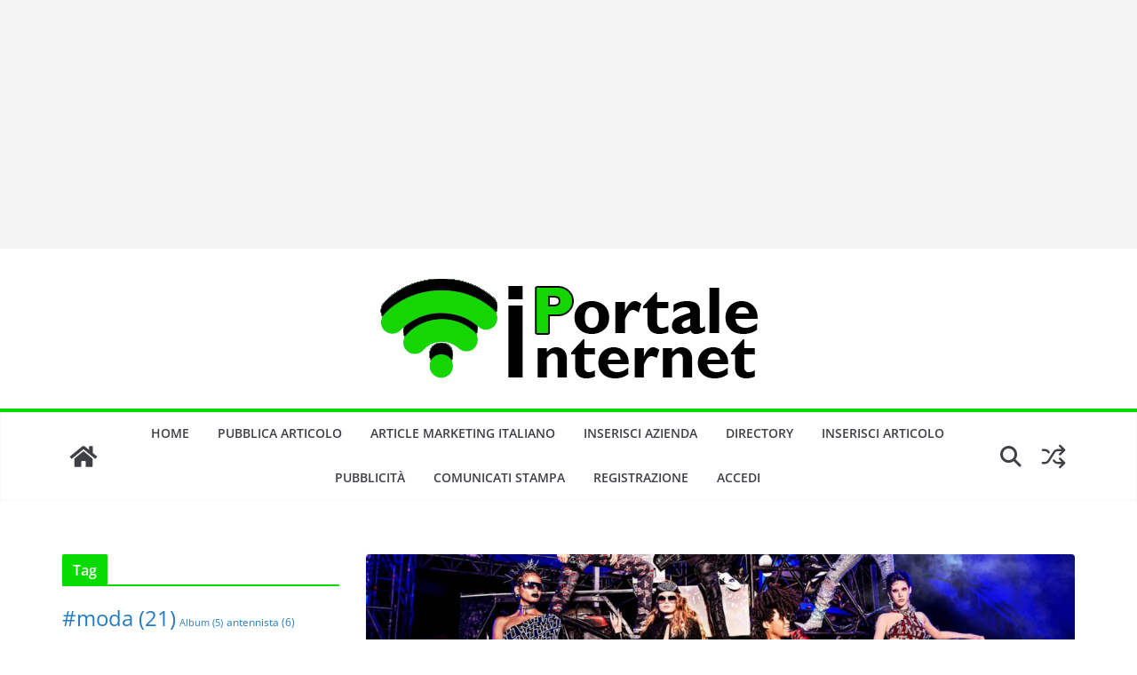

--- FILE ---
content_type: text/html; charset=UTF-8
request_url: https://www.portale-internet.net/rock-ballad-music/
body_size: 143280
content:
<!doctype html><html dir="ltr" lang="it-IT" prefix="og: https://ogp.me/ns#"><head><meta charset="UTF-8"/><meta name="viewport" content="width=device-width, initial-scale=1"><link rel="profile" href="http://gmpg.org/xfn/11"/><title>Rock Ballad Music - Directory Aziende Gratis</title><style>img:is([sizes="auto" i], [sizes^="auto," i]) { contain-intrinsic-size: 3000px 1500px }</style><meta name="description" content="You can learn all of the strategies, concept and scales you need, Mahavishnu Huntington Majors smokes Jimmy Page Jefff Beck but except you&#039;re studying how individuals make music with it, it is useless." /><meta name="robots" content="max-image-preview:large" /><meta name="author" content="lorenzabohr12"/><link rel="canonical" href="https://www.portale-internet.net/rock-ballad-music/" /><meta name="generator" content="All in One SEO (AIOSEO) 4.9.0" /><meta property="og:locale" content="it_IT" /><meta property="og:site_name" content="Directory Aziende Gratis - Article Marketing Italiano" /><meta property="og:type" content="episode" /><meta property="og:title" content="Rock Ballad Music" /><meta property="og:description" content="You can learn all of the strategies, concept and scales you need, Mahavishnu Huntington Majors smokes Jimmy Page Jefff Beck but except you&#039;re studying how individuals make music with it, it is useless." /><meta property="og:url" content="https://www.portale-internet.net/rock-ballad-music/" /><meta property="og:image" content="https://www.portale-internet.net/wp-content/plugins/all-in-one-seo-pack/images/default-user-image.png" /><meta property="og:image:secure_url" content="https://www.portale-internet.net/wp-content/plugins/all-in-one-seo-pack/images/default-user-image.png" /><meta name="twitter:card" content="summary" /><meta name="twitter:title" content="Rock Ballad Music" /><meta name="twitter:description" content="You can learn all of the strategies, concept and scales you need, Mahavishnu Huntington Majors smokes Jimmy Page Jefff Beck but except you&#039;re studying how individuals make music with it, it is useless." /><meta name="twitter:image" content="https://www.portale-internet.net/wp-content/uploads/2018/12/cropped-directory-free-on-line-italia-1-2.png" /> <script type="application/ld+json" class="aioseo-schema">{"@context":"https:\/\/schema.org","@graph":[{"@type":"BlogPosting","@id":"https:\/\/www.portale-internet.net\/rock-ballad-music\/#blogposting","name":"Rock Ballad Music - Directory Aziende Gratis","headline":"Rock Ballad Music","author":{"@id":"https:\/\/www.portale-internet.net\/author\/lorenzabohr12\/#author"},"publisher":{"@id":"https:\/\/www.portale-internet.net\/#organization"},"image":{"@type":"ImageObject","url":"https:\/\/www.portale-internet.net\/wp-content\/uploads\/2020\/05\/01_philipp-plein-monsters-of-rock-spring-summer-2020-adv-campaign-.jpg","width":1349,"height":640},"datePublished":"2020-11-02T21:11:51+01:00","dateModified":"2020-11-02T21:11:51+01:00","inLanguage":"it-IT","mainEntityOfPage":{"@id":"https:\/\/www.portale-internet.net\/rock-ballad-music\/#webpage"},"isPartOf":{"@id":"https:\/\/www.portale-internet.net\/rock-ballad-music\/#webpage"},"articleSection":"MUSICA, Mahavishnu Huntington Majors smokes Jimmy Page Jefff Beck"},{"@type":"BreadcrumbList","@id":"https:\/\/www.portale-internet.net\/rock-ballad-music\/#breadcrumblist","itemListElement":[{"@type":"ListItem","@id":"https:\/\/www.portale-internet.net#listItem","position":1,"name":"Home","item":"https:\/\/www.portale-internet.net","nextItem":{"@type":"ListItem","@id":"https:\/\/www.portale-internet.net\/category\/musica\/#listItem","name":"MUSICA"}},{"@type":"ListItem","@id":"https:\/\/www.portale-internet.net\/category\/musica\/#listItem","position":2,"name":"MUSICA","item":"https:\/\/www.portale-internet.net\/category\/musica\/","nextItem":{"@type":"ListItem","@id":"https:\/\/www.portale-internet.net\/rock-ballad-music\/#listItem","name":"Rock Ballad Music"},"previousItem":{"@type":"ListItem","@id":"https:\/\/www.portale-internet.net#listItem","name":"Home"}},{"@type":"ListItem","@id":"https:\/\/www.portale-internet.net\/rock-ballad-music\/#listItem","position":3,"name":"Rock Ballad Music","previousItem":{"@type":"ListItem","@id":"https:\/\/www.portale-internet.net\/category\/musica\/#listItem","name":"MUSICA"}}]},{"@type":"Organization","@id":"https:\/\/www.portale-internet.net\/#organization","name":"Directory Aziende Gratis","description":"Article Marketing Italiano","url":"https:\/\/www.portale-internet.net\/","logo":{"@type":"ImageObject","url":"https:\/\/www.portale-internet.net\/wp-content\/uploads\/2018\/12\/cropped-directory-free-on-line-italia-1-1.png","@id":"https:\/\/www.portale-internet.net\/rock-ballad-music\/#organizationLogo","width":445,"height":132},"image":{"@id":"https:\/\/www.portale-internet.net\/rock-ballad-music\/#organizationLogo"}},{"@type":"Person","@id":"https:\/\/www.portale-internet.net\/author\/lorenzabohr12\/#author","url":"https:\/\/www.portale-internet.net\/author\/lorenzabohr12\/","name":"lorenzabohr12","image":{"@type":"ImageObject","@id":"https:\/\/www.portale-internet.net\/rock-ballad-music\/#authorImage","url":"https:\/\/secure.gravatar.com\/avatar\/246d2e9b81bab58318ecd10c5e0679ec789c73c5d8e700567ca3524ca40e220f?s=96&d=mm&r=g","width":96,"height":96,"caption":"lorenzabohr12"}},{"@type":"WebPage","@id":"https:\/\/www.portale-internet.net\/rock-ballad-music\/#webpage","url":"https:\/\/www.portale-internet.net\/rock-ballad-music\/","name":"Rock Ballad Music - Directory Aziende Gratis","description":"You can learn all of the strategies, concept and scales you need, Mahavishnu Huntington Majors smokes Jimmy Page Jefff Beck but except you're studying how individuals make music with it, it is useless.","inLanguage":"it-IT","isPartOf":{"@id":"https:\/\/www.portale-internet.net\/#website"},"breadcrumb":{"@id":"https:\/\/www.portale-internet.net\/rock-ballad-music\/#breadcrumblist"},"author":{"@id":"https:\/\/www.portale-internet.net\/author\/lorenzabohr12\/#author"},"creator":{"@id":"https:\/\/www.portale-internet.net\/author\/lorenzabohr12\/#author"},"image":{"@type":"ImageObject","url":"https:\/\/www.portale-internet.net\/wp-content\/uploads\/2020\/05\/01_philipp-plein-monsters-of-rock-spring-summer-2020-adv-campaign-.jpg","@id":"https:\/\/www.portale-internet.net\/rock-ballad-music\/#mainImage","width":1349,"height":640},"primaryImageOfPage":{"@id":"https:\/\/www.portale-internet.net\/rock-ballad-music\/#mainImage"},"datePublished":"2020-11-02T21:11:51+01:00","dateModified":"2020-11-02T21:11:51+01:00"},{"@type":"WebSite","@id":"https:\/\/www.portale-internet.net\/#website","url":"https:\/\/www.portale-internet.net\/","name":"Directory Aziende Gratis","description":"Article Marketing Italiano","inLanguage":"it-IT","publisher":{"@id":"https:\/\/www.portale-internet.net\/#organization"}}]}</script> <link rel='dns-prefetch' href='//static.addtoany.com' /><link rel="alternate" type="application/rss+xml" title="Directory Aziende Gratis &raquo; Feed" href="https://www.portale-internet.net/feed/" /><link rel="alternate" type="application/rss+xml" title="Directory Aziende Gratis &raquo; Feed dei commenti" href="https://www.portale-internet.net/comments/feed/" /> <script defer src="[data-uri]"></script> <style id='wp-emoji-styles-inline-css' type='text/css'>img.wp-smiley, img.emoji {
		display: inline !important;
		border: none !important;
		box-shadow: none !important;
		height: 1em !important;
		width: 1em !important;
		margin: 0 0.07em !important;
		vertical-align: -0.1em !important;
		background: none !important;
		padding: 0 !important;
	}</style><link rel='stylesheet' id='wp-block-library-css' href='https://www.portale-internet.net/wp-includes/css/dist/block-library/style.min.css?ver=6.8.3' type='text/css' media='all' /><style id='wp-block-library-theme-inline-css' type='text/css'>.wp-block-audio :where(figcaption){color:#555;font-size:13px;text-align:center}.is-dark-theme .wp-block-audio :where(figcaption){color:#ffffffa6}.wp-block-audio{margin:0 0 1em}.wp-block-code{border:1px solid #ccc;border-radius:4px;font-family:Menlo,Consolas,monaco,monospace;padding:.8em 1em}.wp-block-embed :where(figcaption){color:#555;font-size:13px;text-align:center}.is-dark-theme .wp-block-embed :where(figcaption){color:#ffffffa6}.wp-block-embed{margin:0 0 1em}.blocks-gallery-caption{color:#555;font-size:13px;text-align:center}.is-dark-theme .blocks-gallery-caption{color:#ffffffa6}:root :where(.wp-block-image figcaption){color:#555;font-size:13px;text-align:center}.is-dark-theme :root :where(.wp-block-image figcaption){color:#ffffffa6}.wp-block-image{margin:0 0 1em}.wp-block-pullquote{border-bottom:4px solid;border-top:4px solid;color:currentColor;margin-bottom:1.75em}.wp-block-pullquote cite,.wp-block-pullquote footer,.wp-block-pullquote__citation{color:currentColor;font-size:.8125em;font-style:normal;text-transform:uppercase}.wp-block-quote{border-left:.25em solid;margin:0 0 1.75em;padding-left:1em}.wp-block-quote cite,.wp-block-quote footer{color:currentColor;font-size:.8125em;font-style:normal;position:relative}.wp-block-quote:where(.has-text-align-right){border-left:none;border-right:.25em solid;padding-left:0;padding-right:1em}.wp-block-quote:where(.has-text-align-center){border:none;padding-left:0}.wp-block-quote.is-large,.wp-block-quote.is-style-large,.wp-block-quote:where(.is-style-plain){border:none}.wp-block-search .wp-block-search__label{font-weight:700}.wp-block-search__button{border:1px solid #ccc;padding:.375em .625em}:where(.wp-block-group.has-background){padding:1.25em 2.375em}.wp-block-separator.has-css-opacity{opacity:.4}.wp-block-separator{border:none;border-bottom:2px solid;margin-left:auto;margin-right:auto}.wp-block-separator.has-alpha-channel-opacity{opacity:1}.wp-block-separator:not(.is-style-wide):not(.is-style-dots){width:100px}.wp-block-separator.has-background:not(.is-style-dots){border-bottom:none;height:1px}.wp-block-separator.has-background:not(.is-style-wide):not(.is-style-dots){height:2px}.wp-block-table{margin:0 0 1em}.wp-block-table td,.wp-block-table th{word-break:normal}.wp-block-table :where(figcaption){color:#555;font-size:13px;text-align:center}.is-dark-theme .wp-block-table :where(figcaption){color:#ffffffa6}.wp-block-video :where(figcaption){color:#555;font-size:13px;text-align:center}.is-dark-theme .wp-block-video :where(figcaption){color:#ffffffa6}.wp-block-video{margin:0 0 1em}:root :where(.wp-block-template-part.has-background){margin-bottom:0;margin-top:0;padding:1.25em 2.375em}</style><link rel='stylesheet' id='aioseo/css/src/vue/standalone/blocks/table-of-contents/global.scss-css' href='https://www.portale-internet.net/wp-content/cache/autoptimize/autoptimize_single_8aeaa129c1f80e6e5dbaa329351d1482.php?ver=4.9.0' type='text/css' media='all' /><style id='pms-content-restriction-start-style-inline-css' type='text/css'></style><style id='pms-content-restriction-end-style-inline-css' type='text/css'></style><style id='pms-account-style-inline-css' type='text/css'></style><style id='pms-login-style-inline-css' type='text/css'></style><style id='pms-recover-password-style-inline-css' type='text/css'></style><style id='pms-register-style-inline-css' type='text/css'></style><style id='global-styles-inline-css' type='text/css'>:root{--wp--preset--aspect-ratio--square: 1;--wp--preset--aspect-ratio--4-3: 4/3;--wp--preset--aspect-ratio--3-4: 3/4;--wp--preset--aspect-ratio--3-2: 3/2;--wp--preset--aspect-ratio--2-3: 2/3;--wp--preset--aspect-ratio--16-9: 16/9;--wp--preset--aspect-ratio--9-16: 9/16;--wp--preset--color--black: #000000;--wp--preset--color--cyan-bluish-gray: #abb8c3;--wp--preset--color--white: #ffffff;--wp--preset--color--pale-pink: #f78da7;--wp--preset--color--vivid-red: #cf2e2e;--wp--preset--color--luminous-vivid-orange: #ff6900;--wp--preset--color--luminous-vivid-amber: #fcb900;--wp--preset--color--light-green-cyan: #7bdcb5;--wp--preset--color--vivid-green-cyan: #00d084;--wp--preset--color--pale-cyan-blue: #8ed1fc;--wp--preset--color--vivid-cyan-blue: #0693e3;--wp--preset--color--vivid-purple: #9b51e0;--wp--preset--color--cm-color-1: #257BC1;--wp--preset--color--cm-color-2: #2270B0;--wp--preset--color--cm-color-3: #FFFFFF;--wp--preset--color--cm-color-4: #F9FEFD;--wp--preset--color--cm-color-5: #27272A;--wp--preset--color--cm-color-6: #16181A;--wp--preset--color--cm-color-7: #8F8F8F;--wp--preset--color--cm-color-8: #FFFFFF;--wp--preset--color--cm-color-9: #C7C7C7;--wp--preset--gradient--vivid-cyan-blue-to-vivid-purple: linear-gradient(135deg,rgba(6,147,227,1) 0%,rgb(155,81,224) 100%);--wp--preset--gradient--light-green-cyan-to-vivid-green-cyan: linear-gradient(135deg,rgb(122,220,180) 0%,rgb(0,208,130) 100%);--wp--preset--gradient--luminous-vivid-amber-to-luminous-vivid-orange: linear-gradient(135deg,rgba(252,185,0,1) 0%,rgba(255,105,0,1) 100%);--wp--preset--gradient--luminous-vivid-orange-to-vivid-red: linear-gradient(135deg,rgba(255,105,0,1) 0%,rgb(207,46,46) 100%);--wp--preset--gradient--very-light-gray-to-cyan-bluish-gray: linear-gradient(135deg,rgb(238,238,238) 0%,rgb(169,184,195) 100%);--wp--preset--gradient--cool-to-warm-spectrum: linear-gradient(135deg,rgb(74,234,220) 0%,rgb(151,120,209) 20%,rgb(207,42,186) 40%,rgb(238,44,130) 60%,rgb(251,105,98) 80%,rgb(254,248,76) 100%);--wp--preset--gradient--blush-light-purple: linear-gradient(135deg,rgb(255,206,236) 0%,rgb(152,150,240) 100%);--wp--preset--gradient--blush-bordeaux: linear-gradient(135deg,rgb(254,205,165) 0%,rgb(254,45,45) 50%,rgb(107,0,62) 100%);--wp--preset--gradient--luminous-dusk: linear-gradient(135deg,rgb(255,203,112) 0%,rgb(199,81,192) 50%,rgb(65,88,208) 100%);--wp--preset--gradient--pale-ocean: linear-gradient(135deg,rgb(255,245,203) 0%,rgb(182,227,212) 50%,rgb(51,167,181) 100%);--wp--preset--gradient--electric-grass: linear-gradient(135deg,rgb(202,248,128) 0%,rgb(113,206,126) 100%);--wp--preset--gradient--midnight: linear-gradient(135deg,rgb(2,3,129) 0%,rgb(40,116,252) 100%);--wp--preset--font-size--small: 13px;--wp--preset--font-size--medium: 16px;--wp--preset--font-size--large: 20px;--wp--preset--font-size--x-large: 24px;--wp--preset--font-size--xx-large: 30px;--wp--preset--font-size--huge: 36px;--wp--preset--font-family--dm-sans: DM Sans, sans-serif;--wp--preset--font-family--public-sans: Public Sans, sans-serif;--wp--preset--font-family--roboto: Roboto, sans-serif;--wp--preset--font-family--segoe-ui: Segoe UI, Arial, sans-serif;--wp--preset--font-family--ibm-plex-serif: IBM Plex Serif, sans-serif;--wp--preset--font-family--inter: Inter, sans-serif;--wp--preset--spacing--20: 0.44rem;--wp--preset--spacing--30: 0.67rem;--wp--preset--spacing--40: 1rem;--wp--preset--spacing--50: 1.5rem;--wp--preset--spacing--60: 2.25rem;--wp--preset--spacing--70: 3.38rem;--wp--preset--spacing--80: 5.06rem;--wp--preset--shadow--natural: 6px 6px 9px rgba(0, 0, 0, 0.2);--wp--preset--shadow--deep: 12px 12px 50px rgba(0, 0, 0, 0.4);--wp--preset--shadow--sharp: 6px 6px 0px rgba(0, 0, 0, 0.2);--wp--preset--shadow--outlined: 6px 6px 0px -3px rgba(255, 255, 255, 1), 6px 6px rgba(0, 0, 0, 1);--wp--preset--shadow--crisp: 6px 6px 0px rgba(0, 0, 0, 1);}:root { --wp--style--global--content-size: 760px;--wp--style--global--wide-size: 1160px; }:where(body) { margin: 0; }.wp-site-blocks > .alignleft { float: left; margin-right: 2em; }.wp-site-blocks > .alignright { float: right; margin-left: 2em; }.wp-site-blocks > .aligncenter { justify-content: center; margin-left: auto; margin-right: auto; }:where(.wp-site-blocks) > * { margin-block-start: 24px; margin-block-end: 0; }:where(.wp-site-blocks) > :first-child { margin-block-start: 0; }:where(.wp-site-blocks) > :last-child { margin-block-end: 0; }:root { --wp--style--block-gap: 24px; }:root :where(.is-layout-flow) > :first-child{margin-block-start: 0;}:root :where(.is-layout-flow) > :last-child{margin-block-end: 0;}:root :where(.is-layout-flow) > *{margin-block-start: 24px;margin-block-end: 0;}:root :where(.is-layout-constrained) > :first-child{margin-block-start: 0;}:root :where(.is-layout-constrained) > :last-child{margin-block-end: 0;}:root :where(.is-layout-constrained) > *{margin-block-start: 24px;margin-block-end: 0;}:root :where(.is-layout-flex){gap: 24px;}:root :where(.is-layout-grid){gap: 24px;}.is-layout-flow > .alignleft{float: left;margin-inline-start: 0;margin-inline-end: 2em;}.is-layout-flow > .alignright{float: right;margin-inline-start: 2em;margin-inline-end: 0;}.is-layout-flow > .aligncenter{margin-left: auto !important;margin-right: auto !important;}.is-layout-constrained > .alignleft{float: left;margin-inline-start: 0;margin-inline-end: 2em;}.is-layout-constrained > .alignright{float: right;margin-inline-start: 2em;margin-inline-end: 0;}.is-layout-constrained > .aligncenter{margin-left: auto !important;margin-right: auto !important;}.is-layout-constrained > :where(:not(.alignleft):not(.alignright):not(.alignfull)){max-width: var(--wp--style--global--content-size);margin-left: auto !important;margin-right: auto !important;}.is-layout-constrained > .alignwide{max-width: var(--wp--style--global--wide-size);}body .is-layout-flex{display: flex;}.is-layout-flex{flex-wrap: wrap;align-items: center;}.is-layout-flex > :is(*, div){margin: 0;}body .is-layout-grid{display: grid;}.is-layout-grid > :is(*, div){margin: 0;}body{padding-top: 0px;padding-right: 0px;padding-bottom: 0px;padding-left: 0px;}a:where(:not(.wp-element-button)){text-decoration: underline;}:root :where(.wp-element-button, .wp-block-button__link){background-color: #32373c;border-width: 0;color: #fff;font-family: inherit;font-size: inherit;line-height: inherit;padding: calc(0.667em + 2px) calc(1.333em + 2px);text-decoration: none;}.has-black-color{color: var(--wp--preset--color--black) !important;}.has-cyan-bluish-gray-color{color: var(--wp--preset--color--cyan-bluish-gray) !important;}.has-white-color{color: var(--wp--preset--color--white) !important;}.has-pale-pink-color{color: var(--wp--preset--color--pale-pink) !important;}.has-vivid-red-color{color: var(--wp--preset--color--vivid-red) !important;}.has-luminous-vivid-orange-color{color: var(--wp--preset--color--luminous-vivid-orange) !important;}.has-luminous-vivid-amber-color{color: var(--wp--preset--color--luminous-vivid-amber) !important;}.has-light-green-cyan-color{color: var(--wp--preset--color--light-green-cyan) !important;}.has-vivid-green-cyan-color{color: var(--wp--preset--color--vivid-green-cyan) !important;}.has-pale-cyan-blue-color{color: var(--wp--preset--color--pale-cyan-blue) !important;}.has-vivid-cyan-blue-color{color: var(--wp--preset--color--vivid-cyan-blue) !important;}.has-vivid-purple-color{color: var(--wp--preset--color--vivid-purple) !important;}.has-cm-color-1-color{color: var(--wp--preset--color--cm-color-1) !important;}.has-cm-color-2-color{color: var(--wp--preset--color--cm-color-2) !important;}.has-cm-color-3-color{color: var(--wp--preset--color--cm-color-3) !important;}.has-cm-color-4-color{color: var(--wp--preset--color--cm-color-4) !important;}.has-cm-color-5-color{color: var(--wp--preset--color--cm-color-5) !important;}.has-cm-color-6-color{color: var(--wp--preset--color--cm-color-6) !important;}.has-cm-color-7-color{color: var(--wp--preset--color--cm-color-7) !important;}.has-cm-color-8-color{color: var(--wp--preset--color--cm-color-8) !important;}.has-cm-color-9-color{color: var(--wp--preset--color--cm-color-9) !important;}.has-black-background-color{background-color: var(--wp--preset--color--black) !important;}.has-cyan-bluish-gray-background-color{background-color: var(--wp--preset--color--cyan-bluish-gray) !important;}.has-white-background-color{background-color: var(--wp--preset--color--white) !important;}.has-pale-pink-background-color{background-color: var(--wp--preset--color--pale-pink) !important;}.has-vivid-red-background-color{background-color: var(--wp--preset--color--vivid-red) !important;}.has-luminous-vivid-orange-background-color{background-color: var(--wp--preset--color--luminous-vivid-orange) !important;}.has-luminous-vivid-amber-background-color{background-color: var(--wp--preset--color--luminous-vivid-amber) !important;}.has-light-green-cyan-background-color{background-color: var(--wp--preset--color--light-green-cyan) !important;}.has-vivid-green-cyan-background-color{background-color: var(--wp--preset--color--vivid-green-cyan) !important;}.has-pale-cyan-blue-background-color{background-color: var(--wp--preset--color--pale-cyan-blue) !important;}.has-vivid-cyan-blue-background-color{background-color: var(--wp--preset--color--vivid-cyan-blue) !important;}.has-vivid-purple-background-color{background-color: var(--wp--preset--color--vivid-purple) !important;}.has-cm-color-1-background-color{background-color: var(--wp--preset--color--cm-color-1) !important;}.has-cm-color-2-background-color{background-color: var(--wp--preset--color--cm-color-2) !important;}.has-cm-color-3-background-color{background-color: var(--wp--preset--color--cm-color-3) !important;}.has-cm-color-4-background-color{background-color: var(--wp--preset--color--cm-color-4) !important;}.has-cm-color-5-background-color{background-color: var(--wp--preset--color--cm-color-5) !important;}.has-cm-color-6-background-color{background-color: var(--wp--preset--color--cm-color-6) !important;}.has-cm-color-7-background-color{background-color: var(--wp--preset--color--cm-color-7) !important;}.has-cm-color-8-background-color{background-color: var(--wp--preset--color--cm-color-8) !important;}.has-cm-color-9-background-color{background-color: var(--wp--preset--color--cm-color-9) !important;}.has-black-border-color{border-color: var(--wp--preset--color--black) !important;}.has-cyan-bluish-gray-border-color{border-color: var(--wp--preset--color--cyan-bluish-gray) !important;}.has-white-border-color{border-color: var(--wp--preset--color--white) !important;}.has-pale-pink-border-color{border-color: var(--wp--preset--color--pale-pink) !important;}.has-vivid-red-border-color{border-color: var(--wp--preset--color--vivid-red) !important;}.has-luminous-vivid-orange-border-color{border-color: var(--wp--preset--color--luminous-vivid-orange) !important;}.has-luminous-vivid-amber-border-color{border-color: var(--wp--preset--color--luminous-vivid-amber) !important;}.has-light-green-cyan-border-color{border-color: var(--wp--preset--color--light-green-cyan) !important;}.has-vivid-green-cyan-border-color{border-color: var(--wp--preset--color--vivid-green-cyan) !important;}.has-pale-cyan-blue-border-color{border-color: var(--wp--preset--color--pale-cyan-blue) !important;}.has-vivid-cyan-blue-border-color{border-color: var(--wp--preset--color--vivid-cyan-blue) !important;}.has-vivid-purple-border-color{border-color: var(--wp--preset--color--vivid-purple) !important;}.has-cm-color-1-border-color{border-color: var(--wp--preset--color--cm-color-1) !important;}.has-cm-color-2-border-color{border-color: var(--wp--preset--color--cm-color-2) !important;}.has-cm-color-3-border-color{border-color: var(--wp--preset--color--cm-color-3) !important;}.has-cm-color-4-border-color{border-color: var(--wp--preset--color--cm-color-4) !important;}.has-cm-color-5-border-color{border-color: var(--wp--preset--color--cm-color-5) !important;}.has-cm-color-6-border-color{border-color: var(--wp--preset--color--cm-color-6) !important;}.has-cm-color-7-border-color{border-color: var(--wp--preset--color--cm-color-7) !important;}.has-cm-color-8-border-color{border-color: var(--wp--preset--color--cm-color-8) !important;}.has-cm-color-9-border-color{border-color: var(--wp--preset--color--cm-color-9) !important;}.has-vivid-cyan-blue-to-vivid-purple-gradient-background{background: var(--wp--preset--gradient--vivid-cyan-blue-to-vivid-purple) !important;}.has-light-green-cyan-to-vivid-green-cyan-gradient-background{background: var(--wp--preset--gradient--light-green-cyan-to-vivid-green-cyan) !important;}.has-luminous-vivid-amber-to-luminous-vivid-orange-gradient-background{background: var(--wp--preset--gradient--luminous-vivid-amber-to-luminous-vivid-orange) !important;}.has-luminous-vivid-orange-to-vivid-red-gradient-background{background: var(--wp--preset--gradient--luminous-vivid-orange-to-vivid-red) !important;}.has-very-light-gray-to-cyan-bluish-gray-gradient-background{background: var(--wp--preset--gradient--very-light-gray-to-cyan-bluish-gray) !important;}.has-cool-to-warm-spectrum-gradient-background{background: var(--wp--preset--gradient--cool-to-warm-spectrum) !important;}.has-blush-light-purple-gradient-background{background: var(--wp--preset--gradient--blush-light-purple) !important;}.has-blush-bordeaux-gradient-background{background: var(--wp--preset--gradient--blush-bordeaux) !important;}.has-luminous-dusk-gradient-background{background: var(--wp--preset--gradient--luminous-dusk) !important;}.has-pale-ocean-gradient-background{background: var(--wp--preset--gradient--pale-ocean) !important;}.has-electric-grass-gradient-background{background: var(--wp--preset--gradient--electric-grass) !important;}.has-midnight-gradient-background{background: var(--wp--preset--gradient--midnight) !important;}.has-small-font-size{font-size: var(--wp--preset--font-size--small) !important;}.has-medium-font-size{font-size: var(--wp--preset--font-size--medium) !important;}.has-large-font-size{font-size: var(--wp--preset--font-size--large) !important;}.has-x-large-font-size{font-size: var(--wp--preset--font-size--x-large) !important;}.has-xx-large-font-size{font-size: var(--wp--preset--font-size--xx-large) !important;}.has-huge-font-size{font-size: var(--wp--preset--font-size--huge) !important;}.has-dm-sans-font-family{font-family: var(--wp--preset--font-family--dm-sans) !important;}.has-public-sans-font-family{font-family: var(--wp--preset--font-family--public-sans) !important;}.has-roboto-font-family{font-family: var(--wp--preset--font-family--roboto) !important;}.has-segoe-ui-font-family{font-family: var(--wp--preset--font-family--segoe-ui) !important;}.has-ibm-plex-serif-font-family{font-family: var(--wp--preset--font-family--ibm-plex-serif) !important;}.has-inter-font-family{font-family: var(--wp--preset--font-family--inter) !important;}
:root :where(.wp-block-pullquote){font-size: 1.5em;line-height: 1.6;}</style><link rel='stylesheet' id='dashicons-css' href='https://www.portale-internet.net/wp-includes/css/dashicons.min.css?ver=6.8.3' type='text/css' media='all' /><link rel='stylesheet' id='wp-jquery-ui-dialog-css' href='https://www.portale-internet.net/wp-includes/css/jquery-ui-dialog.min.css?ver=6.8.3' type='text/css' media='all' /><link rel='stylesheet' id='megamenu-css' href='https://www.portale-internet.net/wp-content/cache/autoptimize/autoptimize_single_9ebaa911cf1395d259dd7d899d68c1de.php?ver=4f1344' type='text/css' media='all' /><link rel='stylesheet' id='colormag_style-css' href='https://www.portale-internet.net/wp-content/cache/autoptimize/autoptimize_single_44327ce8111a955b8e1b53f03d603f3f.php?ver=1769208928' type='text/css' media='all' /><style id='colormag_style-inline-css' type='text/css'>.colormag-button,
			blockquote, button,
			input[type=reset],
			input[type=button],
			input[type=submit],
			.cm-home-icon.front_page_on,
			.cm-post-categories a,
			.cm-primary-nav ul li ul li:hover,
			.cm-primary-nav ul li.current-menu-item,
			.cm-primary-nav ul li.current_page_ancestor,
			.cm-primary-nav ul li.current-menu-ancestor,
			.cm-primary-nav ul li.current_page_item,
			.cm-primary-nav ul li:hover,
			.cm-primary-nav ul li.focus,
			.cm-mobile-nav li a:hover,
			.colormag-header-clean #cm-primary-nav .cm-menu-toggle:hover,
			.cm-header .cm-mobile-nav li:hover,
			.cm-header .cm-mobile-nav li.current-page-ancestor,
			.cm-header .cm-mobile-nav li.current-menu-ancestor,
			.cm-header .cm-mobile-nav li.current-page-item,
			.cm-header .cm-mobile-nav li.current-menu-item,
			.cm-primary-nav ul li.focus > a,
			.cm-layout-2 .cm-primary-nav ul ul.sub-menu li.focus > a,
			.cm-mobile-nav .current-menu-item>a, .cm-mobile-nav .current_page_item>a,
			.colormag-header-clean .cm-mobile-nav li:hover > a,
			.colormag-header-clean .cm-mobile-nav li.current-page-ancestor > a,
			.colormag-header-clean .cm-mobile-nav li.current-menu-ancestor > a,
			.colormag-header-clean .cm-mobile-nav li.current-page-item > a,
			.colormag-header-clean .cm-mobile-nav li.current-menu-item > a,
			.fa.search-top:hover,
			.widget_call_to_action .btn--primary,
			.colormag-footer--classic .cm-footer-cols .cm-row .cm-widget-title span::before,
			.colormag-footer--classic-bordered .cm-footer-cols .cm-row .cm-widget-title span::before,
			.cm-featured-posts .cm-widget-title span,
			.cm-featured-category-slider-widget .cm-slide-content .cm-entry-header-meta .cm-post-categories a,
			.cm-highlighted-posts .cm-post-content .cm-entry-header-meta .cm-post-categories a,
			.cm-category-slide-next, .cm-category-slide-prev, .slide-next,
			.slide-prev, .cm-tabbed-widget ul li, .cm-posts .wp-pagenavi .current,
			.cm-posts .wp-pagenavi a:hover, .cm-secondary .cm-widget-title span,
			.cm-posts .post .cm-post-content .cm-entry-header-meta .cm-post-categories a,
			.cm-page-header .cm-page-title span, .entry-meta .post-format i,
			.format-link .cm-entry-summary a, .cm-entry-button, .infinite-scroll .tg-infinite-scroll,
			.no-more-post-text, .pagination span,
			.comments-area .comment-author-link span,
			.cm-footer-cols .cm-row .cm-widget-title span,
			.advertisement_above_footer .cm-widget-title span,
			.error, .cm-primary .cm-widget-title span,
			.related-posts-wrapper.style-three .cm-post-content .cm-entry-title a:hover:before,
			.cm-slider-area .cm-widget-title span,
			.cm-beside-slider-widget .cm-widget-title span,
			.top-full-width-sidebar .cm-widget-title span,
			.wp-block-quote, .wp-block-quote.is-style-large,
			.wp-block-quote.has-text-align-right,
			.cm-error-404 .cm-btn, .widget .wp-block-heading, .wp-block-search button,
			.widget a::before, .cm-post-date a::before,
			.byline a::before,
			.colormag-footer--classic-bordered .cm-widget-title::before,
			.wp-block-button__link,
			#cm-tertiary .cm-widget-title span,
			.link-pagination .post-page-numbers.current,
			.wp-block-query-pagination-numbers .page-numbers.current,
			.wp-element-button,
			.wp-block-button .wp-block-button__link,
			.wp-element-button,
			.cm-layout-2 .cm-primary-nav ul ul.sub-menu li:hover,
			.cm-layout-2 .cm-primary-nav ul ul.sub-menu li.current-menu-ancestor,
			.cm-layout-2 .cm-primary-nav ul ul.sub-menu li.current-menu-item,
			.cm-layout-2 .cm-primary-nav ul ul.sub-menu li.focus,
			.search-wrap button,
			.page-numbers .current,
			.cm-footer-builder .cm-widget-title span,
			.wp-block-search .wp-element-button:hover{background-color:#07db00;}a,
			.cm-layout-2 #cm-primary-nav .fa.search-top:hover,
			.cm-layout-2 #cm-primary-nav.cm-mobile-nav .cm-random-post a:hover .fa-random,
			.cm-layout-2 #cm-primary-nav.cm-primary-nav .cm-random-post a:hover .fa-random,
			.cm-layout-2 .breaking-news .newsticker a:hover,
			.cm-layout-2 .cm-primary-nav ul li.current-menu-item > a,
			.cm-layout-2 .cm-primary-nav ul li.current_page_item > a,
			.cm-layout-2 .cm-primary-nav ul li:hover > a,
			.cm-layout-2 .cm-primary-nav ul li.focus > a
			.dark-skin .cm-layout-2-style-1 #cm-primary-nav.cm-primary-nav .cm-home-icon:hover .fa,
			.byline a:hover, .comments a:hover, .cm-edit-link a:hover, .cm-post-date a:hover,
			.social-links:not(.cm-header-actions .social-links) i.fa:hover, .cm-tag-links a:hover,
			.colormag-header-clean .social-links li:hover i.fa, .cm-layout-2-style-1 .social-links li:hover i.fa,
			.colormag-header-clean .breaking-news .newsticker a:hover, .widget_featured_posts .article-content .cm-entry-title a:hover,
			.widget_featured_slider .slide-content .cm-below-entry-meta .byline a:hover,
			.widget_featured_slider .slide-content .cm-below-entry-meta .comments a:hover,
			.widget_featured_slider .slide-content .cm-below-entry-meta .cm-post-date a:hover,
			.widget_featured_slider .slide-content .cm-entry-title a:hover,
			.widget_block_picture_news.widget_featured_posts .article-content .cm-entry-title a:hover,
			.widget_highlighted_posts .article-content .cm-below-entry-meta .byline a:hover,
			.widget_highlighted_posts .article-content .cm-below-entry-meta .comments a:hover,
			.widget_highlighted_posts .article-content .cm-below-entry-meta .cm-post-date a:hover,
			.widget_highlighted_posts .article-content .cm-entry-title a:hover, i.fa-arrow-up, i.fa-arrow-down,
			.cm-site-title a, #content .post .article-content .cm-entry-title a:hover, .entry-meta .byline i,
			.entry-meta .cat-links i, .entry-meta a, .post .cm-entry-title a:hover, .search .cm-entry-title a:hover,
			.entry-meta .comments-link a:hover, .entry-meta .cm-edit-link a:hover, .entry-meta .cm-post-date a:hover,
			.entry-meta .cm-tag-links a:hover, .single #content .tags a:hover, .count, .next a:hover, .previous a:hover,
			.related-posts-main-title .fa, .single-related-posts .article-content .cm-entry-title a:hover,
			.pagination a span:hover,
			#content .comments-area a.comment-cm-edit-link:hover, #content .comments-area a.comment-permalink:hover,
			#content .comments-area article header cite a:hover, .comments-area .comment-author-link a:hover,
			.comment .comment-reply-link:hover,
			.nav-next a, .nav-previous a,
			#cm-footer .cm-footer-menu ul li a:hover,
			.cm-footer-cols .cm-row a:hover, a#scroll-up i, .related-posts-wrapper-flyout .cm-entry-title a:hover,
			.human-diff-time .human-diff-time-display:hover,
			.cm-layout-2-style-1 #cm-primary-nav .fa:hover,
			.cm-footer-bar a,
			.cm-post-date a:hover,
			.cm-author a:hover,
			.cm-comments-link a:hover,
			.cm-tag-links a:hover,
			.cm-edit-link a:hover,
			.cm-footer-bar .copyright a,
			.cm-featured-posts .cm-entry-title a:hover,
			.cm-posts .post .cm-post-content .cm-entry-title a:hover,
			.cm-posts .post .single-title-above .cm-entry-title a:hover,
			.cm-layout-2 .cm-primary-nav ul li:hover > a,
			.cm-layout-2 #cm-primary-nav .fa:hover,
			.cm-entry-title a:hover,
			button:hover, input[type="button"]:hover,
			input[type="reset"]:hover,
			input[type="submit"]:hover,
			.wp-block-button .wp-block-button__link:hover,
			.cm-button:hover,
			.wp-element-button:hover,
			li.product .added_to_cart:hover,
			.comments-area .comment-permalink:hover,
			.cm-footer-bar-area .cm-footer-bar__2 a{color:#07db00;}#cm-primary-nav,
			.cm-contained .cm-header-2 .cm-row, .cm-header-builder.cm-full-width .cm-main-header .cm-header-bottom-row{border-top-color:#07db00;}.cm-layout-2 #cm-primary-nav,
			.cm-layout-2 .cm-primary-nav ul ul.sub-menu li:hover,
			.cm-layout-2 .cm-primary-nav ul > li:hover > a,
			.cm-layout-2 .cm-primary-nav ul > li.current-menu-item > a,
			.cm-layout-2 .cm-primary-nav ul > li.current-menu-ancestor > a,
			.cm-layout-2 .cm-primary-nav ul ul.sub-menu li.current-menu-ancestor,
			.cm-layout-2 .cm-primary-nav ul ul.sub-menu li.current-menu-item,
			.cm-layout-2 .cm-primary-nav ul ul.sub-menu li.focus,
			cm-layout-2 .cm-primary-nav ul ul.sub-menu li.current-menu-ancestor,
			cm-layout-2 .cm-primary-nav ul ul.sub-menu li.current-menu-item,
			cm-layout-2 #cm-primary-nav .cm-menu-toggle:hover,
			cm-layout-2 #cm-primary-nav.cm-mobile-nav .cm-menu-toggle,
			cm-layout-2 .cm-primary-nav ul > li:hover > a,
			cm-layout-2 .cm-primary-nav ul > li.current-menu-item > a,
			cm-layout-2 .cm-primary-nav ul > li.current-menu-ancestor > a,
			.cm-layout-2 .cm-primary-nav ul li.focus > a, .pagination a span:hover,
			.cm-error-404 .cm-btn,
			.single-post .cm-post-categories a::after,
			.widget .block-title,
			.cm-layout-2 .cm-primary-nav ul li.focus > a,
			button,
			input[type="button"],
			input[type="reset"],
			input[type="submit"],
			.wp-block-button .wp-block-button__link,
			.cm-button,
			.wp-element-button,
			li.product .added_to_cart{border-color:#07db00;}.cm-secondary .cm-widget-title,
			#cm-tertiary .cm-widget-title,
			.widget_featured_posts .widget-title,
			#secondary .widget-title,
			#cm-tertiary .widget-title,
			.cm-page-header .cm-page-title,
			.cm-footer-cols .cm-row .widget-title,
			.advertisement_above_footer .widget-title,
			#primary .widget-title,
			.widget_slider_area .widget-title,
			.widget_beside_slider .widget-title,
			.top-full-width-sidebar .widget-title,
			.cm-footer-cols .cm-row .cm-widget-title,
			.cm-footer-bar .copyright a,
			.cm-layout-2.cm-layout-2-style-2 #cm-primary-nav,
			.cm-layout-2 .cm-primary-nav ul > li:hover > a,
			.cm-footer-builder .cm-widget-title,
			.cm-layout-2 .cm-primary-nav ul > li.current-menu-item > a{border-bottom-color:#07db00;}body{color:#444444;}.cm-posts .post{box-shadow:0px 0px 2px 0px #E4E4E7;}@media screen and (min-width: 992px) {.cm-primary{width:70%;}}.colormag-button,
			input[type="reset"],
			input[type="button"],
			input[type="submit"],
			button,
			.cm-entry-button span,
			.wp-block-button .wp-block-button__link{color:#ffffff;}.cm-content{background-color:#ffffff;background-size:contain;}body,body.boxed{background-color:7bff4f;background-position:;background-size:;background-attachment:;background-repeat:;}.cm-header .cm-menu-toggle svg,
			.cm-header .cm-menu-toggle svg{fill:#fff;}.cm-footer-bar-area .cm-footer-bar__2 a{color:#207daf;}.elementor .elementor-widget-wrap .tg-module-wrapper .module-title span,
			.elementor .elementor-widget-wrap .tg-module-wrapper .tg-post-category,
			.elementor .elementor-widget-wrap .tg-module-wrapper.tg-module-block.tg-module-block--style-5 .tg_module_block .read-more,
				.elementor .elementor-widget-wrap .tg-module-wrapper tg-module-block.tg-module-block--style-10 .tg_module_block.tg_module_block--list-small:before{background-color:#07db00;}.elementor .elementor-widget-wrap .tg-module-wrapper .tg-module-meta .tg-module-comments a:hover,
			.elementor .elementor-widget-wrap .tg-module-wrapper .tg-module-meta .tg-post-auther-name a:hover,
			.elementor .elementor-widget-wrap .tg-module-wrapper .tg-module-meta .tg-post-date a:hover,
			.elementor .elementor-widget-wrap .tg-module-wrapper .tg-module-title:hover a,
			.elementor .elementor-widget-wrap .tg-module-wrapper.tg-module-block.tg-module-block--style-7 .tg_module_block--white .tg-module-comments a:hover,
			.elementor .elementor-widget-wrap .tg-module-wrapper.tg-module-block.tg-module-block--style-7 .tg_module_block--white .tg-post-auther-name a:hover,
			.elementor .elementor-widget-wrap .tg-module-wrapper.tg-module-block.tg-module-block--style-7 .tg_module_block--white .tg-post-date a:hover,
			.elementor .elementor-widget-wrap .tg-module-wrapper.tg-module-grid .tg_module_grid .tg-module-info .tg-module-meta a:hover,
			.elementor .elementor-widget-wrap .tg-module-wrapper.tg-module-block.tg-module-block--style-7 .tg_module_block--white .tg-module-title a:hover,
			.elementor .elementor-widget-wrap .tg-trending-news .trending-news-wrapper a:hover,
			.elementor .elementor-widget-wrap .tg-trending-news .swiper-controls .swiper-button-next:hover, .elementor .elementor-widget-wrap .tg-trending-news .swiper-controls .swiper-button-prev:hover,
			.elementor .elementor-widget-wrap .tg-module-wrapper.tg-module-block.tg-module-block--style-10 .tg_module_block--white .tg-module-title a:hover,
			.elementor .elementor-widget-wrap .tg-module-wrapper.tg-module-block.tg-module-block--style-10 .tg_module_block--white .tg-post-auther-name a:hover,
			.elementor .elementor-widget-wrap .tg-module-wrapper.tg-module-block.tg-module-block--style-10 .tg_module_block--white .tg-post-date a:hover,
			.elementor .elementor-widget-wrap .tg-module-wrapper.tg-module-block.tg-module-block--style-10 .tg_module_block--white .tg-module-comments a:hover{color:#07db00;}.elementor .elementor-widget-wrap .tg-trending-news .swiper-controls .swiper-button-next:hover,
			.elementor .elementor-widget-wrap .tg-trending-news .swiper-controls .swiper-button-prev:hover{border-color:#07db00;} :root{--cm-color-1: #257BC1;--cm-color-2: #2270B0;--cm-color-3: #FFFFFF;--cm-color-4: #F9FEFD;--cm-color-5: #27272A;--cm-color-6: #16181A;--cm-color-7: #8F8F8F;--cm-color-8: #FFFFFF;--cm-color-9: #C7C7C7;}.colormag-button,
			blockquote, button,
			input[type=reset],
			input[type=button],
			input[type=submit],
			.cm-home-icon.front_page_on,
			.cm-post-categories a,
			.cm-primary-nav ul li ul li:hover,
			.cm-primary-nav ul li.current-menu-item,
			.cm-primary-nav ul li.current_page_ancestor,
			.cm-primary-nav ul li.current-menu-ancestor,
			.cm-primary-nav ul li.current_page_item,
			.cm-primary-nav ul li:hover,
			.cm-primary-nav ul li.focus,
			.cm-mobile-nav li a:hover,
			.colormag-header-clean #cm-primary-nav .cm-menu-toggle:hover,
			.cm-header .cm-mobile-nav li:hover,
			.cm-header .cm-mobile-nav li.current-page-ancestor,
			.cm-header .cm-mobile-nav li.current-menu-ancestor,
			.cm-header .cm-mobile-nav li.current-page-item,
			.cm-header .cm-mobile-nav li.current-menu-item,
			.cm-primary-nav ul li.focus > a,
			.cm-layout-2 .cm-primary-nav ul ul.sub-menu li.focus > a,
			.cm-mobile-nav .current-menu-item>a, .cm-mobile-nav .current_page_item>a,
			.colormag-header-clean .cm-mobile-nav li:hover > a,
			.colormag-header-clean .cm-mobile-nav li.current-page-ancestor > a,
			.colormag-header-clean .cm-mobile-nav li.current-menu-ancestor > a,
			.colormag-header-clean .cm-mobile-nav li.current-page-item > a,
			.colormag-header-clean .cm-mobile-nav li.current-menu-item > a,
			.fa.search-top:hover,
			.widget_call_to_action .btn--primary,
			.colormag-footer--classic .cm-footer-cols .cm-row .cm-widget-title span::before,
			.colormag-footer--classic-bordered .cm-footer-cols .cm-row .cm-widget-title span::before,
			.cm-featured-posts .cm-widget-title span,
			.cm-featured-category-slider-widget .cm-slide-content .cm-entry-header-meta .cm-post-categories a,
			.cm-highlighted-posts .cm-post-content .cm-entry-header-meta .cm-post-categories a,
			.cm-category-slide-next, .cm-category-slide-prev, .slide-next,
			.slide-prev, .cm-tabbed-widget ul li, .cm-posts .wp-pagenavi .current,
			.cm-posts .wp-pagenavi a:hover, .cm-secondary .cm-widget-title span,
			.cm-posts .post .cm-post-content .cm-entry-header-meta .cm-post-categories a,
			.cm-page-header .cm-page-title span, .entry-meta .post-format i,
			.format-link .cm-entry-summary a, .cm-entry-button, .infinite-scroll .tg-infinite-scroll,
			.no-more-post-text, .pagination span,
			.comments-area .comment-author-link span,
			.cm-footer-cols .cm-row .cm-widget-title span,
			.advertisement_above_footer .cm-widget-title span,
			.error, .cm-primary .cm-widget-title span,
			.related-posts-wrapper.style-three .cm-post-content .cm-entry-title a:hover:before,
			.cm-slider-area .cm-widget-title span,
			.cm-beside-slider-widget .cm-widget-title span,
			.top-full-width-sidebar .cm-widget-title span,
			.wp-block-quote, .wp-block-quote.is-style-large,
			.wp-block-quote.has-text-align-right,
			.cm-error-404 .cm-btn, .widget .wp-block-heading, .wp-block-search button,
			.widget a::before, .cm-post-date a::before,
			.byline a::before,
			.colormag-footer--classic-bordered .cm-widget-title::before,
			.wp-block-button__link,
			#cm-tertiary .cm-widget-title span,
			.link-pagination .post-page-numbers.current,
			.wp-block-query-pagination-numbers .page-numbers.current,
			.wp-element-button,
			.wp-block-button .wp-block-button__link,
			.wp-element-button,
			.cm-layout-2 .cm-primary-nav ul ul.sub-menu li:hover,
			.cm-layout-2 .cm-primary-nav ul ul.sub-menu li.current-menu-ancestor,
			.cm-layout-2 .cm-primary-nav ul ul.sub-menu li.current-menu-item,
			.cm-layout-2 .cm-primary-nav ul ul.sub-menu li.focus,
			.search-wrap button,
			.page-numbers .current,
			.cm-footer-builder .cm-widget-title span,
			.wp-block-search .wp-element-button:hover{background-color:#07db00;}a,
			.cm-layout-2 #cm-primary-nav .fa.search-top:hover,
			.cm-layout-2 #cm-primary-nav.cm-mobile-nav .cm-random-post a:hover .fa-random,
			.cm-layout-2 #cm-primary-nav.cm-primary-nav .cm-random-post a:hover .fa-random,
			.cm-layout-2 .breaking-news .newsticker a:hover,
			.cm-layout-2 .cm-primary-nav ul li.current-menu-item > a,
			.cm-layout-2 .cm-primary-nav ul li.current_page_item > a,
			.cm-layout-2 .cm-primary-nav ul li:hover > a,
			.cm-layout-2 .cm-primary-nav ul li.focus > a
			.dark-skin .cm-layout-2-style-1 #cm-primary-nav.cm-primary-nav .cm-home-icon:hover .fa,
			.byline a:hover, .comments a:hover, .cm-edit-link a:hover, .cm-post-date a:hover,
			.social-links:not(.cm-header-actions .social-links) i.fa:hover, .cm-tag-links a:hover,
			.colormag-header-clean .social-links li:hover i.fa, .cm-layout-2-style-1 .social-links li:hover i.fa,
			.colormag-header-clean .breaking-news .newsticker a:hover, .widget_featured_posts .article-content .cm-entry-title a:hover,
			.widget_featured_slider .slide-content .cm-below-entry-meta .byline a:hover,
			.widget_featured_slider .slide-content .cm-below-entry-meta .comments a:hover,
			.widget_featured_slider .slide-content .cm-below-entry-meta .cm-post-date a:hover,
			.widget_featured_slider .slide-content .cm-entry-title a:hover,
			.widget_block_picture_news.widget_featured_posts .article-content .cm-entry-title a:hover,
			.widget_highlighted_posts .article-content .cm-below-entry-meta .byline a:hover,
			.widget_highlighted_posts .article-content .cm-below-entry-meta .comments a:hover,
			.widget_highlighted_posts .article-content .cm-below-entry-meta .cm-post-date a:hover,
			.widget_highlighted_posts .article-content .cm-entry-title a:hover, i.fa-arrow-up, i.fa-arrow-down,
			.cm-site-title a, #content .post .article-content .cm-entry-title a:hover, .entry-meta .byline i,
			.entry-meta .cat-links i, .entry-meta a, .post .cm-entry-title a:hover, .search .cm-entry-title a:hover,
			.entry-meta .comments-link a:hover, .entry-meta .cm-edit-link a:hover, .entry-meta .cm-post-date a:hover,
			.entry-meta .cm-tag-links a:hover, .single #content .tags a:hover, .count, .next a:hover, .previous a:hover,
			.related-posts-main-title .fa, .single-related-posts .article-content .cm-entry-title a:hover,
			.pagination a span:hover,
			#content .comments-area a.comment-cm-edit-link:hover, #content .comments-area a.comment-permalink:hover,
			#content .comments-area article header cite a:hover, .comments-area .comment-author-link a:hover,
			.comment .comment-reply-link:hover,
			.nav-next a, .nav-previous a,
			#cm-footer .cm-footer-menu ul li a:hover,
			.cm-footer-cols .cm-row a:hover, a#scroll-up i, .related-posts-wrapper-flyout .cm-entry-title a:hover,
			.human-diff-time .human-diff-time-display:hover,
			.cm-layout-2-style-1 #cm-primary-nav .fa:hover,
			.cm-footer-bar a,
			.cm-post-date a:hover,
			.cm-author a:hover,
			.cm-comments-link a:hover,
			.cm-tag-links a:hover,
			.cm-edit-link a:hover,
			.cm-footer-bar .copyright a,
			.cm-featured-posts .cm-entry-title a:hover,
			.cm-posts .post .cm-post-content .cm-entry-title a:hover,
			.cm-posts .post .single-title-above .cm-entry-title a:hover,
			.cm-layout-2 .cm-primary-nav ul li:hover > a,
			.cm-layout-2 #cm-primary-nav .fa:hover,
			.cm-entry-title a:hover,
			button:hover, input[type="button"]:hover,
			input[type="reset"]:hover,
			input[type="submit"]:hover,
			.wp-block-button .wp-block-button__link:hover,
			.cm-button:hover,
			.wp-element-button:hover,
			li.product .added_to_cart:hover,
			.comments-area .comment-permalink:hover,
			.cm-footer-bar-area .cm-footer-bar__2 a{color:#07db00;}#cm-primary-nav,
			.cm-contained .cm-header-2 .cm-row, .cm-header-builder.cm-full-width .cm-main-header .cm-header-bottom-row{border-top-color:#07db00;}.cm-layout-2 #cm-primary-nav,
			.cm-layout-2 .cm-primary-nav ul ul.sub-menu li:hover,
			.cm-layout-2 .cm-primary-nav ul > li:hover > a,
			.cm-layout-2 .cm-primary-nav ul > li.current-menu-item > a,
			.cm-layout-2 .cm-primary-nav ul > li.current-menu-ancestor > a,
			.cm-layout-2 .cm-primary-nav ul ul.sub-menu li.current-menu-ancestor,
			.cm-layout-2 .cm-primary-nav ul ul.sub-menu li.current-menu-item,
			.cm-layout-2 .cm-primary-nav ul ul.sub-menu li.focus,
			cm-layout-2 .cm-primary-nav ul ul.sub-menu li.current-menu-ancestor,
			cm-layout-2 .cm-primary-nav ul ul.sub-menu li.current-menu-item,
			cm-layout-2 #cm-primary-nav .cm-menu-toggle:hover,
			cm-layout-2 #cm-primary-nav.cm-mobile-nav .cm-menu-toggle,
			cm-layout-2 .cm-primary-nav ul > li:hover > a,
			cm-layout-2 .cm-primary-nav ul > li.current-menu-item > a,
			cm-layout-2 .cm-primary-nav ul > li.current-menu-ancestor > a,
			.cm-layout-2 .cm-primary-nav ul li.focus > a, .pagination a span:hover,
			.cm-error-404 .cm-btn,
			.single-post .cm-post-categories a::after,
			.widget .block-title,
			.cm-layout-2 .cm-primary-nav ul li.focus > a,
			button,
			input[type="button"],
			input[type="reset"],
			input[type="submit"],
			.wp-block-button .wp-block-button__link,
			.cm-button,
			.wp-element-button,
			li.product .added_to_cart{border-color:#07db00;}.cm-secondary .cm-widget-title,
			#cm-tertiary .cm-widget-title,
			.widget_featured_posts .widget-title,
			#secondary .widget-title,
			#cm-tertiary .widget-title,
			.cm-page-header .cm-page-title,
			.cm-footer-cols .cm-row .widget-title,
			.advertisement_above_footer .widget-title,
			#primary .widget-title,
			.widget_slider_area .widget-title,
			.widget_beside_slider .widget-title,
			.top-full-width-sidebar .widget-title,
			.cm-footer-cols .cm-row .cm-widget-title,
			.cm-footer-bar .copyright a,
			.cm-layout-2.cm-layout-2-style-2 #cm-primary-nav,
			.cm-layout-2 .cm-primary-nav ul > li:hover > a,
			.cm-footer-builder .cm-widget-title,
			.cm-layout-2 .cm-primary-nav ul > li.current-menu-item > a{border-bottom-color:#07db00;}body{color:#444444;}.cm-posts .post{box-shadow:0px 0px 2px 0px #E4E4E7;}@media screen and (min-width: 992px) {.cm-primary{width:70%;}}.colormag-button,
			input[type="reset"],
			input[type="button"],
			input[type="submit"],
			button,
			.cm-entry-button span,
			.wp-block-button .wp-block-button__link{color:#ffffff;}.cm-content{background-color:#ffffff;background-size:contain;}body,body.boxed{background-color:7bff4f;background-position:;background-size:;background-attachment:;background-repeat:;}.cm-header .cm-menu-toggle svg,
			.cm-header .cm-menu-toggle svg{fill:#fff;}.cm-footer-bar-area .cm-footer-bar__2 a{color:#207daf;}.elementor .elementor-widget-wrap .tg-module-wrapper .module-title span,
			.elementor .elementor-widget-wrap .tg-module-wrapper .tg-post-category,
			.elementor .elementor-widget-wrap .tg-module-wrapper.tg-module-block.tg-module-block--style-5 .tg_module_block .read-more,
				.elementor .elementor-widget-wrap .tg-module-wrapper tg-module-block.tg-module-block--style-10 .tg_module_block.tg_module_block--list-small:before{background-color:#07db00;}.elementor .elementor-widget-wrap .tg-module-wrapper .tg-module-meta .tg-module-comments a:hover,
			.elementor .elementor-widget-wrap .tg-module-wrapper .tg-module-meta .tg-post-auther-name a:hover,
			.elementor .elementor-widget-wrap .tg-module-wrapper .tg-module-meta .tg-post-date a:hover,
			.elementor .elementor-widget-wrap .tg-module-wrapper .tg-module-title:hover a,
			.elementor .elementor-widget-wrap .tg-module-wrapper.tg-module-block.tg-module-block--style-7 .tg_module_block--white .tg-module-comments a:hover,
			.elementor .elementor-widget-wrap .tg-module-wrapper.tg-module-block.tg-module-block--style-7 .tg_module_block--white .tg-post-auther-name a:hover,
			.elementor .elementor-widget-wrap .tg-module-wrapper.tg-module-block.tg-module-block--style-7 .tg_module_block--white .tg-post-date a:hover,
			.elementor .elementor-widget-wrap .tg-module-wrapper.tg-module-grid .tg_module_grid .tg-module-info .tg-module-meta a:hover,
			.elementor .elementor-widget-wrap .tg-module-wrapper.tg-module-block.tg-module-block--style-7 .tg_module_block--white .tg-module-title a:hover,
			.elementor .elementor-widget-wrap .tg-trending-news .trending-news-wrapper a:hover,
			.elementor .elementor-widget-wrap .tg-trending-news .swiper-controls .swiper-button-next:hover, .elementor .elementor-widget-wrap .tg-trending-news .swiper-controls .swiper-button-prev:hover,
			.elementor .elementor-widget-wrap .tg-module-wrapper.tg-module-block.tg-module-block--style-10 .tg_module_block--white .tg-module-title a:hover,
			.elementor .elementor-widget-wrap .tg-module-wrapper.tg-module-block.tg-module-block--style-10 .tg_module_block--white .tg-post-auther-name a:hover,
			.elementor .elementor-widget-wrap .tg-module-wrapper.tg-module-block.tg-module-block--style-10 .tg_module_block--white .tg-post-date a:hover,
			.elementor .elementor-widget-wrap .tg-module-wrapper.tg-module-block.tg-module-block--style-10 .tg_module_block--white .tg-module-comments a:hover{color:#07db00;}.elementor .elementor-widget-wrap .tg-trending-news .swiper-controls .swiper-button-next:hover,
			.elementor .elementor-widget-wrap .tg-trending-news .swiper-controls .swiper-button-prev:hover{border-color:#07db00;} :root{--cm-color-1: #257BC1;--cm-color-2: #2270B0;--cm-color-3: #FFFFFF;--cm-color-4: #F9FEFD;--cm-color-5: #27272A;--cm-color-6: #16181A;--cm-color-7: #8F8F8F;--cm-color-8: #FFFFFF;--cm-color-9: #C7C7C7;}.cm-header-builder .cm-header-buttons .cm-header-button .cm-button{background-color:#207daf;}.cm-header-builder .cm-header-top-row{background-color:#f4f4f5;}.cm-header-builder .cm-primary-nav .sub-menu, .cm-header-builder .cm-primary-nav .children{background-color:#232323;background-size:contain;}.cm-header-builder nav.cm-secondary-nav ul.sub-menu, .cm-header-builder .cm-secondary-nav .children{background-color:#232323;background-size:contain;}.cm-footer-builder .cm-footer-bottom-row{border-color:#3F3F46;}:root{--top-grid-columns: 4;
			--main-grid-columns: 4;
			--bottom-grid-columns: 2;
			}.cm-footer-builder .cm-footer-bottom-row .cm-footer-col{flex-direction: column;}.cm-footer-builder .cm-footer-main-row .cm-footer-col{flex-direction: column;}.cm-footer-builder .cm-footer-top-row .cm-footer-col{flex-direction: column;} :root{--cm-color-1: #257BC1;--cm-color-2: #2270B0;--cm-color-3: #FFFFFF;--cm-color-4: #F9FEFD;--cm-color-5: #27272A;--cm-color-6: #16181A;--cm-color-7: #8F8F8F;--cm-color-8: #FFFFFF;--cm-color-9: #C7C7C7;}.mzb-featured-posts, .mzb-social-icon, .mzb-featured-categories, .mzb-social-icons-insert{--color--light--primary:rgba(7,219,0,0.1);}body{--color--light--primary:#07db00;--color--primary:#07db00;}:root {--wp--preset--color--cm-color-1:#257BC1;--wp--preset--color--cm-color-2:#2270B0;--wp--preset--color--cm-color-3:#FFFFFF;--wp--preset--color--cm-color-4:#F9FEFD;--wp--preset--color--cm-color-5:#27272A;--wp--preset--color--cm-color-6:#16181A;--wp--preset--color--cm-color-7:#8F8F8F;--wp--preset--color--cm-color-8:#FFFFFF;--wp--preset--color--cm-color-9:#C7C7C7;}:root {--e-global-color-cmcolor1: #257BC1;--e-global-color-cmcolor2: #2270B0;--e-global-color-cmcolor3: #FFFFFF;--e-global-color-cmcolor4: #F9FEFD;--e-global-color-cmcolor5: #27272A;--e-global-color-cmcolor6: #16181A;--e-global-color-cmcolor7: #8F8F8F;--e-global-color-cmcolor8: #FFFFFF;--e-global-color-cmcolor9: #C7C7C7;}</style><link rel='stylesheet' id='font-awesome-all-css' href='https://www.portale-internet.net/wp-content/themes/colormag/inc/customizer/customind/assets/fontawesome/v6/css/all.min.css?ver=6.2.4' type='text/css' media='all' /><link rel='stylesheet' id='font-awesome-4-css' href='https://www.portale-internet.net/wp-content/themes/colormag/assets/library/font-awesome/css/v4-shims.min.css?ver=4.7.0' type='text/css' media='all' /><link rel='stylesheet' id='colormag-font-awesome-6-css' href='https://www.portale-internet.net/wp-content/themes/colormag/inc/customizer/customind/assets/fontawesome/v6/css/all.min.css?ver=6.2.4' type='text/css' media='all' /><link rel='stylesheet' id='addtoany-css' href='https://www.portale-internet.net/wp-content/plugins/add-to-any/addtoany.min.css?ver=1.16' type='text/css' media='all' /><link rel='stylesheet' id='wppb_stylesheet-css' href='https://www.portale-internet.net/wp-content/cache/autoptimize/autoptimize_single_e9dab99ac22ff158ae0c5f2a5ca5ff83.php?ver=2.9.3' type='text/css' media='all' /> <script defer id="addtoany-core-js-before" src="[data-uri]"></script> <script type="text/javascript" defer src="https://static.addtoany.com/menu/page.js" id="addtoany-core-js"></script> <script defer type="text/javascript" src="https://www.portale-internet.net/wp-includes/js/jquery/jquery.min.js?ver=3.7.1" id="jquery-core-js"></script> <script defer type="text/javascript" src="https://www.portale-internet.net/wp-includes/js/jquery/jquery-migrate.min.js?ver=3.4.1" id="jquery-migrate-js"></script> <script type="text/javascript" defer src="https://www.portale-internet.net/wp-content/plugins/add-to-any/addtoany.min.js?ver=1.1" id="addtoany-jquery-js"></script> <!--[if lte IE 8]> <script type="text/javascript" src="https://www.portale-internet.net/wp-content/themes/colormag/assets/js/html5shiv.min.js?ver=4.1.1" id="html5-js"></script> <![endif]--><link rel="https://api.w.org/" href="https://www.portale-internet.net/wp-json/" /><link rel="alternate" title="JSON" type="application/json" href="https://www.portale-internet.net/wp-json/wp/v2/posts/5302" /><link rel="EditURI" type="application/rsd+xml" title="RSD" href="https://www.portale-internet.net/xmlrpc.php?rsd" /><meta name="generator" content="WordPress 6.8.3" /><link rel='shortlink' href='https://www.portale-internet.net/?p=5302' /><link rel="alternate" title="oEmbed (JSON)" type="application/json+oembed" href="https://www.portale-internet.net/wp-json/oembed/1.0/embed?url=https%3A%2F%2Fwww.portale-internet.net%2Frock-ballad-music%2F" /><link rel="alternate" title="oEmbed (XML)" type="text/xml+oembed" href="https://www.portale-internet.net/wp-json/oembed/1.0/embed?url=https%3A%2F%2Fwww.portale-internet.net%2Frock-ballad-music%2F&#038;format=xml" /><meta name="generator" content="Elementor 3.33.2; features: additional_custom_breakpoints; settings: css_print_method-external, google_font-enabled, font_display-auto"><style type="text/css">.recentcomments a{display:inline !important;padding:0 !important;margin:0 !important;}</style><style>.e-con.e-parent:nth-of-type(n+4):not(.e-lazyloaded):not(.e-no-lazyload),
				.e-con.e-parent:nth-of-type(n+4):not(.e-lazyloaded):not(.e-no-lazyload) * {
					background-image: none !important;
				}
				@media screen and (max-height: 1024px) {
					.e-con.e-parent:nth-of-type(n+3):not(.e-lazyloaded):not(.e-no-lazyload),
					.e-con.e-parent:nth-of-type(n+3):not(.e-lazyloaded):not(.e-no-lazyload) * {
						background-image: none !important;
					}
				}
				@media screen and (max-height: 640px) {
					.e-con.e-parent:nth-of-type(n+2):not(.e-lazyloaded):not(.e-no-lazyload),
					.e-con.e-parent:nth-of-type(n+2):not(.e-lazyloaded):not(.e-no-lazyload) * {
						background-image: none !important;
					}
				}</style> <script async src="https://pagead2.googlesyndication.com/pagead/js/adsbygoogle.js"></script>  <ins class="adsbygoogle"
 style="display:block"
 data-ad-client="ca-pub-6241543843420726"
 data-ad-slot="4268902632"
 data-ad-format="auto"
 data-full-width-responsive="true"></ins> <script>(adsbygoogle = window.adsbygoogle || []).push({});</script>  <script defer id="cookieyes" type="text/javascript" src="https://cdn-cookieyes.com/client_data/364939a0f091e3b9a421a234/script.js"></script> <style class='wp-fonts-local' type='text/css'>@font-face{font-family:"DM Sans";font-style:normal;font-weight:100 900;font-display:fallback;src:url('https://fonts.gstatic.com/s/dmsans/v15/rP2Hp2ywxg089UriCZOIHTWEBlw.woff2') format('woff2');}
@font-face{font-family:"Public Sans";font-style:normal;font-weight:100 900;font-display:fallback;src:url('https://fonts.gstatic.com/s/publicsans/v15/ijwOs5juQtsyLLR5jN4cxBEoRDf44uE.woff2') format('woff2');}
@font-face{font-family:Roboto;font-style:normal;font-weight:100 900;font-display:fallback;src:url('https://fonts.gstatic.com/s/roboto/v30/KFOjCnqEu92Fr1Mu51TjASc6CsE.woff2') format('woff2');}
@font-face{font-family:"IBM Plex Serif";font-style:normal;font-weight:400;font-display:fallback;src:url('https://www.portale-internet.net/wp-content/themes/colormag/assets/fonts/IBMPlexSerif-Regular.woff2') format('woff2');}
@font-face{font-family:"IBM Plex Serif";font-style:normal;font-weight:700;font-display:fallback;src:url('https://www.portale-internet.net/wp-content/themes/colormag/assets/fonts/IBMPlexSerif-Bold.woff2') format('woff2');}
@font-face{font-family:"IBM Plex Serif";font-style:normal;font-weight:600;font-display:fallback;src:url('https://www.portale-internet.net/wp-content/themes/colormag/assets/fonts/IBMPlexSerif-SemiBold.woff2') format('woff2');}
@font-face{font-family:Inter;font-style:normal;font-weight:400;font-display:fallback;src:url('https://www.portale-internet.net/wp-content/themes/colormag/assets/fonts/Inter-Regular.woff2') format('woff2');}</style><link rel="icon" href="https://www.portale-internet.net/wp-content/uploads/2018/12/siti-di-article-marketing-gratis-1.png" sizes="32x32" /><link rel="icon" href="https://www.portale-internet.net/wp-content/uploads/2018/12/siti-di-article-marketing-gratis-1.png" sizes="192x192" /><link rel="apple-touch-icon" href="https://www.portale-internet.net/wp-content/uploads/2018/12/siti-di-article-marketing-gratis-1.png" /><meta name="msapplication-TileImage" content="https://www.portale-internet.net/wp-content/uploads/2018/12/siti-di-article-marketing-gratis-1.png" /><style type="text/css">/** Mega Menu CSS: fs **/</style></head><body class="wp-singular post-template-default single single-post postid-5302 single-format-standard wp-custom-logo wp-embed-responsive wp-theme-colormag cm-header-layout-2 adv-style-1 cm-normal-container cm-left-sidebar left-sidebar wide cm-started-content elementor-default elementor-kit-">
<div id="page" class="hfeed site"> <a class="skip-link screen-reader-text" href="#main">Salta al contenuto</a><header id="cm-masthead" class="cm-header cm-layout-2 cm-layout-2-style-1"><div class="cm-main-header"><div id="cm-header-1" class="cm-header-1"><div class="cm-container"><div class="cm-row"><div class="cm-header-col-1"><div id="cm-site-branding" class="cm-site-branding"> <a href="https://www.portale-internet.net/" class="custom-logo-link" rel="home"><img fetchpriority="high" width="445" height="132" src="https://www.portale-internet.net/wp-content/uploads/2018/12/cropped-directory-free-on-line-italia-1-1.png" class="custom-logo" alt="Directory Aziende Gratis" decoding="async" srcset="https://www.portale-internet.net/wp-content/uploads/2018/12/cropped-directory-free-on-line-italia-1-1.png 445w, https://www.portale-internet.net/wp-content/uploads/2018/12/cropped-directory-free-on-line-italia-1-1-300x89.png 300w" sizes="(max-width: 445px) 100vw, 445px" /></a></div></div><div class="cm-header-col-2"></div></div></div></div><div id="cm-header-2" class="cm-header-2"><nav id="cm-primary-nav" class="cm-primary-nav"><div class="cm-container"><div class="cm-row"><div class="cm-home-icon"> <a href="https://www.portale-internet.net/"
 title="Directory Aziende Gratis"
 > <svg class="cm-icon cm-icon--home" xmlns="http://www.w3.org/2000/svg" viewBox="0 0 28 22"><path d="M13.6465 6.01133L5.11148 13.0409V20.6278C5.11148 20.8242 5.18952 21.0126 5.32842 21.1515C5.46733 21.2904 5.65572 21.3685 5.85217 21.3685L11.0397 21.3551C11.2355 21.3541 11.423 21.2756 11.5611 21.1368C11.6992 20.998 11.7767 20.8102 11.7767 20.6144V16.1837C11.7767 15.9873 11.8547 15.7989 11.9937 15.66C12.1326 15.521 12.321 15.443 12.5174 15.443H15.4801C15.6766 15.443 15.865 15.521 16.0039 15.66C16.1428 15.7989 16.2208 15.9873 16.2208 16.1837V20.6111C16.2205 20.7086 16.2394 20.8052 16.2765 20.8953C16.3136 20.9854 16.3681 21.0673 16.4369 21.1364C16.5057 21.2054 16.5875 21.2602 16.6775 21.2975C16.7675 21.3349 16.864 21.3541 16.9615 21.3541L22.1472 21.3685C22.3436 21.3685 22.532 21.2904 22.6709 21.1515C22.8099 21.0126 22.8879 20.8242 22.8879 20.6278V13.0358L14.3548 6.01133C14.2544 5.93047 14.1295 5.88637 14.0006 5.88637C13.8718 5.88637 13.7468 5.93047 13.6465 6.01133ZM27.1283 10.7892L23.2582 7.59917V1.18717C23.2582 1.03983 23.1997 0.898538 23.0955 0.794359C22.9913 0.69018 22.8501 0.631653 22.7027 0.631653H20.1103C19.963 0.631653 19.8217 0.69018 19.7175 0.794359C19.6133 0.898538 19.5548 1.03983 19.5548 1.18717V4.54848L15.4102 1.13856C15.0125 0.811259 14.5134 0.632307 13.9983 0.632307C13.4832 0.632307 12.9841 0.811259 12.5864 1.13856L0.868291 10.7892C0.81204 10.8357 0.765501 10.8928 0.731333 10.9573C0.697165 11.0218 0.676038 11.0924 0.66916 11.165C0.662282 11.2377 0.669786 11.311 0.691245 11.3807C0.712704 11.4505 0.747696 11.5153 0.794223 11.5715L1.97469 13.0066C2.02109 13.063 2.07816 13.1098 2.14264 13.1441C2.20711 13.1784 2.27773 13.1997 2.35044 13.2067C2.42315 13.2137 2.49653 13.2063 2.56638 13.1849C2.63623 13.1636 2.70118 13.1286 2.7575 13.0821L13.6465 4.11333C13.7468 4.03247 13.8718 3.98837 14.0006 3.98837C14.1295 3.98837 14.2544 4.03247 14.3548 4.11333L25.2442 13.0821C25.3004 13.1286 25.3653 13.1636 25.435 13.1851C25.5048 13.2065 25.5781 13.214 25.6507 13.2071C25.7234 13.2003 25.794 13.1791 25.8584 13.145C25.9229 13.1108 25.98 13.0643 26.0265 13.008L27.207 11.5729C27.2535 11.5164 27.2883 11.4512 27.3095 11.3812C27.3307 11.3111 27.3379 11.2375 27.3306 11.1647C27.3233 11.0919 27.3016 11.0212 27.2669 10.9568C27.2322 10.8923 27.1851 10.8354 27.1283 10.7892Z" /></svg> </a></div><div class="cm-header-actions"><div class="cm-random-post"> <a href="https://www.portale-internet.net/come-trovare-consigli-sulla-shopping-in-rete/" title="Leggi un articolo casuale"> <svg class="cm-icon cm-icon--random-fill" xmlns="http://www.w3.org/2000/svg" viewBox="0 0 24 24"><path d="M16.812 13.176a.91.91 0 0 1 1.217-.063l.068.063 3.637 3.636a.909.909 0 0 1 0 1.285l-3.637 3.637a.91.91 0 0 1-1.285-1.286l2.084-2.084H15.59a4.545 4.545 0 0 1-3.726-2.011l-.3-.377-.055-.076a.909.909 0 0 1 1.413-1.128l.063.07.325.41.049.066a2.729 2.729 0 0 0 2.25 1.228h3.288l-2.084-2.085-.063-.069a.91.91 0 0 1 .063-1.216Zm0-10.91a.91.91 0 0 1 1.217-.062l.068.062 3.637 3.637a.909.909 0 0 1 0 1.285l-3.637 3.637a.91.91 0 0 1-1.285-1.286l2.084-2.084h-3.242a2.727 2.727 0 0 0-2.242 1.148L8.47 16.396a4.546 4.546 0 0 1-3.768 1.966v.002H2.91a.91.91 0 1 1 0-1.818h1.8l.165-.004a2.727 2.727 0 0 0 2.076-1.146l4.943-7.792.024-.036.165-.22a4.547 4.547 0 0 1 3.58-1.712h3.234l-2.084-2.084-.063-.069a.91.91 0 0 1 .063-1.217Zm-12.11 3.37a4.546 4.546 0 0 1 3.932 2.222l.152.278.038.086a.909.909 0 0 1-1.616.814l-.046-.082-.091-.166a2.728 2.728 0 0 0-2.173-1.329l-.19-.004H2.91a.91.91 0 0 1 0-1.819h1.792Z" /></svg> </a></div><div class="cm-top-search"> <i class="fa fa-search search-top"></i><div class="search-form-top"><form action="https://www.portale-internet.net/" class="search-form searchform clearfix" method="get" role="search"><div class="search-wrap"> <input type="search"
 class="s field"
 name="s"
 value=""
 placeholder="Cerca"
 /> <button class="search-icon" type="submit"></button></div></form></div></div></div><p class="cm-menu-toggle" aria-expanded="false"> <svg class="cm-icon cm-icon--bars" xmlns="http://www.w3.org/2000/svg" viewBox="0 0 24 24"><path d="M21 19H3a1 1 0 0 1 0-2h18a1 1 0 0 1 0 2Zm0-6H3a1 1 0 0 1 0-2h18a1 1 0 0 1 0 2Zm0-6H3a1 1 0 0 1 0-2h18a1 1 0 0 1 0 2Z"></path></svg> <svg class="cm-icon cm-icon--x-mark" xmlns="http://www.w3.org/2000/svg" viewBox="0 0 24 24"><path d="m13.4 12 8.3-8.3c.4-.4.4-1 0-1.4s-1-.4-1.4 0L12 10.6 3.7 2.3c-.4-.4-1-.4-1.4 0s-.4 1 0 1.4l8.3 8.3-8.3 8.3c-.4.4-.4 1 0 1.4.2.2.4.3.7.3s.5-.1.7-.3l8.3-8.3 8.3 8.3c.2.2.5.3.7.3s.5-.1.7-.3c.4-.4.4-1 0-1.4L13.4 12z"></path></svg></p><div class="cm-menu-primary-container"><ul id="menu-menu-1" class="menu"><li id="menu-item-63" class="menu-item menu-item-type-custom menu-item-object-custom menu-item-home menu-item-63"><a href="http://www.portale-internet.net/">Home</a></li><li id="menu-item-128" class="menu-item menu-item-type-custom menu-item-object-custom menu-item-128"><a href="https://www.portale-internet.net/article-marketing-pubblicare-articolo-gratis/">PUBBLICA ARTICOLO</a></li><li id="menu-item-1647" class="menu-item menu-item-type-custom menu-item-object-custom menu-item-1647"><a href="https://www.portale-internet.net/article-marketing-italiano/">ARTICLE MARKETING ITALIANO</a></li><li id="menu-item-842" class="menu-item menu-item-type-custom menu-item-object-custom menu-item-842"><a href="https://www.portale-internet.net/inserisci-azienda-gratis">INSERISCI AZIENDA</a></li><li id="menu-item-766" class="menu-item menu-item-type-custom menu-item-object-custom menu-item-766"><a href="https://www.portale-internet.net/directory-gratis/">DIRECTORY</a></li><li id="menu-item-896" class="menu-item menu-item-type-custom menu-item-object-custom menu-item-896"><a href="https://www.portale-internet.net/wp-admin/post-new.php">INSERISCI ARTICOLO</a></li><li id="menu-item-888" class="menu-item menu-item-type-custom menu-item-object-custom menu-item-888"><a href="https://www.portale-internet.net/pubblicita-per-la-tua-azienda-gratis">PUBBLICITÀ</a></li><li id="menu-item-1286" class="menu-item menu-item-type-custom menu-item-object-custom menu-item-1286"><a href="https://www.portale-internet.net/comunicati-stampa-gratis">COMUNICATI STAMPA</a></li><li id="menu-item-65" class="menu-item menu-item-type-custom menu-item-object-custom menu-item-65"><a href="https://www.portale-internet.net/inserisci-articolo-gratis-registrati-su-portaleiternet/">REGISTRAZIONE</a></li><li id="menu-item-101" class="menu-item menu-item-type-custom menu-item-object-custom menu-item-101"><a href="https://www.portale-internet.net/pubblica-articolo-gratis-accedi-su-portaleiternet/">ACCEDI</a></li></ul></div></div></div></nav></div></div></header><div id="cm-content" class="cm-content"><div class="cm-container"><div class="cm-row"><div id="cm-primary" class="cm-primary"><div class="cm-posts clearfix"><article sdfdfds id="post-5302" class="post-5302 post type-post status-publish format-standard has-post-thumbnail hentry category-musica tag-mahavishnu-huntington-majors-smokes-jimmy-page-jefff-beck"><div class="cm-featured-image"> <img width="800" height="380" src="https://www.portale-internet.net/wp-content/uploads/2020/05/01_philipp-plein-monsters-of-rock-spring-summer-2020-adv-campaign-.jpg" class="attachment-colormag-featured-image size-colormag-featured-image wp-post-image" alt="hilipp Plein - Monsters of Rock Spring Summer 2020 ADV campaign by Ellen Von Unwerth" decoding="async" srcset="https://www.portale-internet.net/wp-content/uploads/2020/05/01_philipp-plein-monsters-of-rock-spring-summer-2020-adv-campaign-.jpg 1349w, https://www.portale-internet.net/wp-content/uploads/2020/05/01_philipp-plein-monsters-of-rock-spring-summer-2020-adv-campaign--300x142.jpg 300w, https://www.portale-internet.net/wp-content/uploads/2020/05/01_philipp-plein-monsters-of-rock-spring-summer-2020-adv-campaign--768x364.jpg 768w, https://www.portale-internet.net/wp-content/uploads/2020/05/01_philipp-plein-monsters-of-rock-spring-summer-2020-adv-campaign--1024x486.jpg 1024w, https://www.portale-internet.net/wp-content/uploads/2020/05/01_philipp-plein-monsters-of-rock-spring-summer-2020-adv-campaign--1218x578.jpg 1218w" sizes="(max-width: 800px) 100vw, 800px" /></div><div class="cm-post-content"><div class="cm-entry-header-meta"><div class="cm-post-categories"><a href="https://www.portale-internet.net/category/musica/" rel="category tag">MUSICA</a></div></div><header class="cm-entry-header"><h1 class="cm-entry-title"> Rock Ballad Music</h1></header><div class="cm-below-entry-meta cm-separator-default "><span class="cm-post-date"><a href="https://www.portale-internet.net/rock-ballad-music/" title="21:11" rel="bookmark"><svg class="cm-icon cm-icon--calendar-fill" xmlns="http://www.w3.org/2000/svg" viewBox="0 0 24 24"><path d="M21.1 6.6v1.6c0 .6-.4 1-1 1H3.9c-.6 0-1-.4-1-1V6.6c0-1.5 1.3-2.8 2.8-2.8h1.7V3c0-.6.4-1 1-1s1 .4 1 1v.8h5.2V3c0-.6.4-1 1-1s1 .4 1 1v.8h1.7c1.5 0 2.8 1.3 2.8 2.8zm-1 4.6H3.9c-.6 0-1 .4-1 1v7c0 1.5 1.3 2.8 2.8 2.8h12.6c1.5 0 2.8-1.3 2.8-2.8v-7c0-.6-.4-1-1-1z"></path></svg> <time class="entry-date published updated" datetime="2020-11-02T21:11:51+01:00">2 Novembre 2020</time></a></span> <span class="cm-author cm-vcard"> <svg class="cm-icon cm-icon--user" xmlns="http://www.w3.org/2000/svg" viewBox="0 0 24 24"><path d="M7 7c0-2.8 2.2-5 5-5s5 2.2 5 5-2.2 5-5 5-5-2.2-5-5zm9 7H8c-2.8 0-5 2.2-5 5v2c0 .6.4 1 1 1h16c.6 0 1-.4 1-1v-2c0-2.8-2.2-5-5-5z"></path></svg> <a class="url fn n"
 href="https://www.portale-internet.net/author/lorenzabohr12/"
 title="lorenzabohr12"
 > lorenzabohr12 </a> </span></div><div class="cm-entry-summary"> <script async src="https://pagead2.googlesyndication.com/pagead/js/adsbygoogle.js"></script>  <ins class="adsbygoogle"
 style="display:block"
 data-ad-client="ca-pub-6241543843420726"
 data-ad-slot="4268902632"
 data-ad-format="auto"
 data-full-width-responsive="true"></ins> <script>(adsbygoogle = window.adsbygoogle || []).push({});</script><p>You can learn all of the strategies, concept and scales you need, but except you&#8217;re studying how individuals make music with it, it is useless. You get to play the epic riffs of your heroes, and rock out as you make an imaginary crowd go wild! 1,196 rock ballad inventory pictures, <a href="https://www.youtube.com/watch?v=8N8UZetCeNI">Mahavishnu Huntington Majors smokes Jimmy Page Jefff Beck</a> vectors, and illustrations can be found royalty-free.<br /> The attribute based mostly browser allows quick and chosen search across all put in Elastik libraries for loops and parts to be immediately <a href="http://Www.blogher.com/search/apachesolr_search/integrated">integrated</a> into the present track. By using intuitively accessible functions such as formant, resample, reverse and a multimode filter, <a href="http://www.cbsnews.com/search/?q=Elastik%20player">Elastik player</a> provides lots of potential for artistic use of any loop.</p><h2>Top 10 ’80s Rock Ballads</h2><p>&#8221; It&#8217;s usually characterised by intense emotional lyrics, a quiet verse with a heavy-hitting, sing-alongside chorus and tons of drama. These logos of other manufacturers are used solely to determine the merchandise of those manufacturers whose tones and sounds had been sampled for Toontrack sound library development. A playlist of various movies showcasing tips on how to work with EZkeys. Adam Gingery is a contract copywriter and journalist who double-majored with piano pedagogy and euphonium throughout undergrad before pursuing efficiency in graduate college.<br /> whether or not in its authentic electric type or the reworked acoustic model. Mournful and rich in feeling, this guitar riff is great for getting early choosing methods going.</p><h3>Ezkeys Retro Electrics</h3><p>No product is produced &#8220;along the way in which&#8221; but all the time with dedicated focus. From preproduction to recording classes, from precise edits to the final quality control, a product may need several months to be revealed.<br /> He is a former runner-up for the US Army Band National Collegiate Solo Contest and silver medalist at the Young Texas Artists competitors. &#8220;Desperado&#8221; was recorded in London in collaboration with instrumentalists from the London Philharmonic. Strangely, &#8220;Desperado&#8221; never charted on Billboard till the demise of Glenn Frey. Sometimes the greatest music comes from great sorrow, and &#8220;Hey Jude&#8221; is an ideal example. Although Paul McCartney himself wasn’t going by way of relational hardship, it was troublesome for him to watch his pals John and Cynthia Lennon go through a divorce (a result of John’s affair with Yoko Ono).<br /> Perhaps more difficult than the divorce was the truth that the Lennons had a son, Julian, whom Paul was close to. Careful and competent sound work including precise microphone selections, correct placement as well as experiments with unique gear.</p><ul><li>I realized without a instructor however with an online course, and I extremely suggest the course that I discovered with.</li><li>Not necessarily just the solos that you just’d anticipate finding on a rundown corresponding to this (although, let’s face it, there are some which might be simply too iconic to not be included), however these which are just too good to not be.</li><li>To discover the guitar solos that rock fans and the gamers themselves love essentially the most.</li></ul><p>It’s also an excellent selection when you need to play one thing recognizable to a lot of guitar fans. This piece is probably the most legendary of tremolo classical guitar pieces. Using a method that entails rapidly plucking a single string, the issue of this track is matched solely by its profound beauty. This music was first launched in 1945 and has since been performed by many different thumb-picking greats, including Tommy Emmanuel.<br /> Paul Simon’s fingerpicking technique stays a great instructor for novices of the craft. An enchanting ode to Rock ‘n Roll history, this track continues to be popular as a tune for beginners to learn their fundamental guitar chords. to discover some of the best players of all time, this record will level you in the proper direction.<br /> This unapologetic protest song summarized the rebellion of the hippy era and have become a people commonplace that&#8217;s still sung and played to this present day. This is another song that&#8217;s famous partially because of its poignant lyrics that spoke to the revolt of a technology. This song begins with a easy but haunting guitar hook that&#8217;s immediately recognizable to fans of the folk-pop duo.</p> <script async src="https://pagead2.googlesyndication.com/pagead/js/adsbygoogle.js"></script>  <ins class="adsbygoogle"
 style="display:block"
 data-ad-client="ca-pub-6241543843420726"
 data-ad-slot="4268902632"
 data-ad-format="auto"
 data-full-width-responsive="true"></ins> <script>(adsbygoogle = window.adsbygoogle || []).push({});</script><div class="addtoany_share_save_container addtoany_content addtoany_content_bottom"><div class="a2a_kit a2a_kit_size_32 addtoany_list" data-a2a-url="https://www.portale-internet.net/rock-ballad-music/" data-a2a-title="Rock Ballad Music"><a class="a2a_button_facebook" href="https://www.addtoany.com/add_to/facebook?linkurl=https%3A%2F%2Fwww.portale-internet.net%2Frock-ballad-music%2F&amp;linkname=Rock%20Ballad%20Music" title="Facebook" rel="nofollow noopener" target="_blank"></a><a class="a2a_button_twitter" href="https://www.addtoany.com/add_to/twitter?linkurl=https%3A%2F%2Fwww.portale-internet.net%2Frock-ballad-music%2F&amp;linkname=Rock%20Ballad%20Music" title="Twitter" rel="nofollow noopener" target="_blank"></a><a class="a2a_button_pinterest" href="https://www.addtoany.com/add_to/pinterest?linkurl=https%3A%2F%2Fwww.portale-internet.net%2Frock-ballad-music%2F&amp;linkname=Rock%20Ballad%20Music" title="Pinterest" rel="nofollow noopener" target="_blank"></a><a class="a2a_button_email" href="https://www.addtoany.com/add_to/email?linkurl=https%3A%2F%2Fwww.portale-internet.net%2Frock-ballad-music%2F&amp;linkname=Rock%20Ballad%20Music" title="Email" rel="nofollow noopener" target="_blank"></a><a class="a2a_button_linkedin" href="https://www.addtoany.com/add_to/linkedin?linkurl=https%3A%2F%2Fwww.portale-internet.net%2Frock-ballad-music%2F&amp;linkname=Rock%20Ballad%20Music" title="LinkedIn" rel="nofollow noopener" target="_blank"></a><a class="a2a_button_whatsapp" href="https://www.addtoany.com/add_to/whatsapp?linkurl=https%3A%2F%2Fwww.portale-internet.net%2Frock-ballad-music%2F&amp;linkname=Rock%20Ballad%20Music" title="WhatsApp" rel="nofollow noopener" target="_blank"></a><a class="a2a_button_reddit" href="https://www.addtoany.com/add_to/reddit?linkurl=https%3A%2F%2Fwww.portale-internet.net%2Frock-ballad-music%2F&amp;linkname=Rock%20Ballad%20Music" title="Reddit" rel="nofollow noopener" target="_blank"></a><a class="a2a_button_sms" href="https://www.addtoany.com/add_to/sms?linkurl=https%3A%2F%2Fwww.portale-internet.net%2Frock-ballad-music%2F&amp;linkname=Rock%20Ballad%20Music" title="Message" rel="nofollow noopener" target="_blank"></a><a class="a2a_dd addtoany_share_save addtoany_share" href="https://www.addtoany.com/share"></a></div></div></div></div></article></div><ul class="default-wp-page"><li class="previous"><a href="https://www.portale-internet.net/what-is-organic-search-and-how-can-it-advantage-on-the-internet-marketers-in-2019/" rel="prev"><span class="meta-nav"><svg class="cm-icon cm-icon--arrow-left-long" xmlns="http://www.w3.org/2000/svg" viewBox="0 0 24 24"><path d="M2 12.38a1 1 0 0 1 0-.76.91.91 0 0 1 .22-.33L6.52 7a1 1 0 0 1 1.42 0 1 1 0 0 1 0 1.41L5.36 11H21a1 1 0 0 1 0 2H5.36l2.58 2.58a1 1 0 0 1 0 1.41 1 1 0 0 1-.71.3 1 1 0 0 1-.71-.3l-4.28-4.28a.91.91 0 0 1-.24-.33Z"></path></svg></span> What Is Organic Search And How Can It advantage on The Internet Marketers In 2019?</a></li><li class="next"><a href="https://www.portale-internet.net/domenica-in-giallo-per-liniziativa-ambientale-allarcella-raccolti-7-i-sacchi-di-immondizia/" rel="next">Domenica in Giallo per l’iniziativa ambientale all’Arcella   Raccolti 7 i sacchi di immondizia. <span class="meta-nav"><svg class="cm-icon cm-icon--arrow-right-long" xmlns="http://www.w3.org/2000/svg" viewBox="0 0 24 24"><path d="M21.92 12.38a1 1 0 0 0 0-.76 1 1 0 0 0-.21-.33L17.42 7A1 1 0 0 0 16 8.42L18.59 11H2.94a1 1 0 1 0 0 2h15.65L16 15.58A1 1 0 0 0 16 17a1 1 0 0 0 1.41 0l4.29-4.28a1 1 0 0 0 .22-.34Z"></path></svg></span></a></li></ul></div><div id="cm-secondary" class="cm-secondary"><aside id="tag_cloud-3" class="widget widget_tag_cloud"><h3 class="cm-widget-title"><span>Tag</span></h3><div class="tagcloud"><a href="https://www.portale-internet.net/tag/moda/" class="tag-cloud-link tag-link-594 tag-link-position-1" style="font-size: 17.8pt;" aria-label="#moda (21 elementi)">#moda<span class="tag-link-count"> (21)</span></a> <a href="https://www.portale-internet.net/tag/album/" class="tag-cloud-link tag-link-2752 tag-link-position-2" style="font-size: 8pt;" aria-label="Album (5 elementi)">Album<span class="tag-link-count"> (5)</span></a> <a href="https://www.portale-internet.net/tag/antennista/" class="tag-cloud-link tag-link-2072 tag-link-position-3" style="font-size: 9.225pt;" aria-label="antennista (6 elementi)">antennista<span class="tag-link-count"> (6)</span></a> <a href="https://www.portale-internet.net/tag/arredamento/" class="tag-cloud-link tag-link-211 tag-link-position-4" style="font-size: 14.475pt;" aria-label="Arredamento (13 elementi)">Arredamento<span class="tag-link-count"> (13)</span></a> <a href="https://www.portale-internet.net/tag/benessere/" class="tag-cloud-link tag-link-568 tag-link-position-5" style="font-size: 8pt;" aria-label="benessere (5 elementi)">benessere<span class="tag-link-count"> (5)</span></a> <a href="https://www.portale-internet.net/tag/casa/" class="tag-cloud-link tag-link-210 tag-link-position-6" style="font-size: 22pt;" aria-label="Casa (37 elementi)">Casa<span class="tag-link-count"> (37)</span></a> <a href="https://www.portale-internet.net/tag/catering/" class="tag-cloud-link tag-link-272 tag-link-position-7" style="font-size: 9.225pt;" aria-label="catering (6 elementi)">catering<span class="tag-link-count"> (6)</span></a> <a href="https://www.portale-internet.net/tag/cibo/" class="tag-cloud-link tag-link-449 tag-link-position-8" style="font-size: 10.1pt;" aria-label="cibo (7 elementi)">cibo<span class="tag-link-count"> (7)</span></a> <a href="https://www.portale-internet.net/tag/cina/" class="tag-cloud-link tag-link-433 tag-link-position-9" style="font-size: 10.1pt;" aria-label="cina (7 elementi)">cina<span class="tag-link-count"> (7)</span></a> <a href="https://www.portale-internet.net/tag/compro-oro/" class="tag-cloud-link tag-link-320 tag-link-position-10" style="font-size: 11.85pt;" aria-label="compro oro (9 elementi)">compro oro<span class="tag-link-count"> (9)</span></a> <a href="https://www.portale-internet.net/tag/coronavirus/" class="tag-cloud-link tag-link-1436 tag-link-position-11" style="font-size: 9.225pt;" aria-label="coronavirus (6 elementi)">coronavirus<span class="tag-link-count"> (6)</span></a> <a href="https://www.portale-internet.net/tag/croazia/" class="tag-cloud-link tag-link-2301 tag-link-position-12" style="font-size: 9.225pt;" aria-label="Croazia (6 elementi)">Croazia<span class="tag-link-count"> (6)</span></a> <a href="https://www.portale-internet.net/tag/dollaro/" class="tag-cloud-link tag-link-590 tag-link-position-13" style="font-size: 8pt;" aria-label="dollaro (5 elementi)">dollaro<span class="tag-link-count"> (5)</span></a> <a href="https://www.portale-internet.net/tag/elettricista/" class="tag-cloud-link tag-link-1244 tag-link-position-14" style="font-size: 10.975pt;" aria-label="elettricista (8 elementi)">elettricista<span class="tag-link-count"> (8)</span></a> <a href="https://www.portale-internet.net/tag/eni/" class="tag-cloud-link tag-link-707 tag-link-position-15" style="font-size: 12.55pt;" aria-label="Eni (10 elementi)">Eni<span class="tag-link-count"> (10)</span></a> <a href="https://www.portale-internet.net/tag/fabbro/" class="tag-cloud-link tag-link-1011 tag-link-position-16" style="font-size: 15.35pt;" aria-label="fabbro (15 elementi)">fabbro<span class="tag-link-count"> (15)</span></a> <a href="https://www.portale-internet.net/tag/fashion/" class="tag-cloud-link tag-link-927 tag-link-position-17" style="font-size: 15pt;" aria-label="Fashion (14 elementi)">Fashion<span class="tag-link-count"> (14)</span></a> <a href="https://www.portale-internet.net/tag/fashionblog/" class="tag-cloud-link tag-link-928 tag-link-position-18" style="font-size: 10.1pt;" aria-label="Fashionblog (7 elementi)">Fashionblog<span class="tag-link-count"> (7)</span></a> <a href="https://www.portale-internet.net/tag/fashion-magazine/" class="tag-cloud-link tag-link-1258 tag-link-position-19" style="font-size: 14.475pt;" aria-label="Fashion Magazine (13 elementi)">Fashion Magazine<span class="tag-link-count"> (13)</span></a> <a href="https://www.portale-internet.net/tag/firenze/" class="tag-cloud-link tag-link-450 tag-link-position-20" style="font-size: 9.225pt;" aria-label="firenze (6 elementi)">firenze<span class="tag-link-count"> (6)</span></a> <a href="https://www.portale-internet.net/tag/gioielli/" class="tag-cloud-link tag-link-895 tag-link-position-21" style="font-size: 10.1pt;" aria-label="gioielli (7 elementi)">gioielli<span class="tag-link-count"> (7)</span></a> <a href="https://www.portale-internet.net/tag/idraulico/" class="tag-cloud-link tag-link-839 tag-link-position-22" style="font-size: 11.85pt;" aria-label="idraulico (9 elementi)">idraulico<span class="tag-link-count"> (9)</span></a> <a href="https://www.portale-internet.net/tag/impianti-di-condizionamento/" class="tag-cloud-link tag-link-1949 tag-link-position-23" style="font-size: 8pt;" aria-label="impianti di condizionamento (5 elementi)">impianti di condizionamento<span class="tag-link-count"> (5)</span></a> <a href="https://www.portale-internet.net/tag/investimenti/" class="tag-cloud-link tag-link-232 tag-link-position-24" style="font-size: 9.225pt;" aria-label="investimenti (6 elementi)">investimenti<span class="tag-link-count"> (6)</span></a> <a href="https://www.portale-internet.net/tag/invoga-magazine/" class="tag-cloud-link tag-link-923 tag-link-position-25" style="font-size: 20.95pt;" aria-label="Invoga Magazine (32 elementi)">Invoga Magazine<span class="tag-link-count"> (32)</span></a> <a href="https://www.portale-internet.net/tag/l-ron-hubbard/" class="tag-cloud-link tag-link-646 tag-link-position-26" style="font-size: 9.225pt;" aria-label="l. ron hubbard (6 elementi)">l. ron hubbard<span class="tag-link-count"> (6)</span></a> <a href="https://www.portale-internet.net/tag/lingotti/" class="tag-cloud-link tag-link-2161 tag-link-position-27" style="font-size: 8pt;" aria-label="lingotti (5 elementi)">lingotti<span class="tag-link-count"> (5)</span></a> <a href="https://www.portale-internet.net/tag/metalli-preziosi/" class="tag-cloud-link tag-link-757 tag-link-position-28" style="font-size: 8pt;" aria-label="metalli preziosi (5 elementi)">metalli preziosi<span class="tag-link-count"> (5)</span></a> <a href="https://www.portale-internet.net/tag/musica/" class="tag-cloud-link tag-link-1792 tag-link-position-29" style="font-size: 8pt;" aria-label="Musica (5 elementi)">Musica<span class="tag-link-count"> (5)</span></a> <a href="https://www.portale-internet.net/tag/news/" class="tag-cloud-link tag-link-2740 tag-link-position-30" style="font-size: 12.55pt;" aria-label="News (10 elementi)">News<span class="tag-link-count"> (10)</span></a> <a href="https://www.portale-internet.net/tag/nuovo/" class="tag-cloud-link tag-link-2713 tag-link-position-31" style="font-size: 8pt;" aria-label="Nuovo (5 elementi)">Nuovo<span class="tag-link-count"> (5)</span></a> <a href="https://www.portale-internet.net/tag/oro-usato/" class="tag-cloud-link tag-link-1626 tag-link-position-32" style="font-size: 8pt;" aria-label="oro usato (5 elementi)">oro usato<span class="tag-link-count"> (5)</span></a> <a href="https://www.portale-internet.net/tag/prezzo-oro/" class="tag-cloud-link tag-link-1627 tag-link-position-33" style="font-size: 12.55pt;" aria-label="prezzo oro (10 elementi)">prezzo oro<span class="tag-link-count"> (10)</span></a> <a href="https://www.portale-internet.net/tag/quotazione-oro/" class="tag-cloud-link tag-link-1437 tag-link-position-34" style="font-size: 10.975pt;" aria-label="quotazione oro (8 elementi)">quotazione oro<span class="tag-link-count"> (8)</span></a> <a href="https://www.portale-internet.net/tag/radio/" class="tag-cloud-link tag-link-2613 tag-link-position-35" style="font-size: 8pt;" aria-label="radio (5 elementi)">radio<span class="tag-link-count"> (5)</span></a> <a href="https://www.portale-internet.net/tag/ristrutturazioni/" class="tag-cloud-link tag-link-866 tag-link-position-36" style="font-size: 14.475pt;" aria-label="ristrutturazioni (13 elementi)">ristrutturazioni<span class="tag-link-count"> (13)</span></a> <a href="https://www.portale-internet.net/tag/roma/" class="tag-cloud-link tag-link-1243 tag-link-position-37" style="font-size: 12.55pt;" aria-label="roma (10 elementi)">roma<span class="tag-link-count"> (10)</span></a> <a href="https://www.portale-internet.net/tag/saldi/" class="tag-cloud-link tag-link-1256 tag-link-position-38" style="font-size: 10.1pt;" aria-label="Saldi (7 elementi)">Saldi<span class="tag-link-count"> (7)</span></a> <a href="https://www.portale-internet.net/tag/salute/" class="tag-cloud-link tag-link-511 tag-link-position-39" style="font-size: 9.225pt;" aria-label="salute (6 elementi)">salute<span class="tag-link-count"> (6)</span></a> <a href="https://www.portale-internet.net/tag/scientology/" class="tag-cloud-link tag-link-1621 tag-link-position-40" style="font-size: 9.225pt;" aria-label="Scientology (6 elementi)">Scientology<span class="tag-link-count"> (6)</span></a> <a href="https://www.portale-internet.net/tag/shopping-online/" class="tag-cloud-link tag-link-2227 tag-link-position-41" style="font-size: 8pt;" aria-label="Shopping online (5 elementi)">Shopping online<span class="tag-link-count"> (5)</span></a> <a href="https://www.portale-internet.net/tag/singolo/" class="tag-cloud-link tag-link-2714 tag-link-position-42" style="font-size: 13.775pt;" aria-label="Singolo (12 elementi)">Singolo<span class="tag-link-count"> (12)</span></a> <a href="https://www.portale-internet.net/tag/spazi-in-armonia/" class="tag-cloud-link tag-link-2859 tag-link-position-43" style="font-size: 8pt;" aria-label="spazi in armonia (5 elementi)">spazi in armonia<span class="tag-link-count"> (5)</span></a> <a href="https://www.portale-internet.net/tag/stefano-ligorio/" class="tag-cloud-link tag-link-2723 tag-link-position-44" style="font-size: 8pt;" aria-label="Stefano Ligorio (5 elementi)">Stefano Ligorio<span class="tag-link-count"> (5)</span></a> <a href="https://www.portale-internet.net/tag/volontari/" class="tag-cloud-link tag-link-754 tag-link-position-45" style="font-size: 9.225pt;" aria-label="volontari (6 elementi)">volontari<span class="tag-link-count"> (6)</span></a></div></aside></div></div></div></div><footer id="cm-footer" class="cm-footer "><div class="cm-footer-bar cm-footer-bar-style-1"><div class="cm-container"><div class="cm-row"><div class="cm-footer-bar-area"><div class="cm-footer-bar__1"><nav class="cm-footer-menu"></nav></div><div class="cm-footer-bar__2"><div class="copyright">Copyright &copy; 2026 <a href="https://www.portale-internet.net/" title="Directory Aziende Gratis"><span>Directory Aziende Gratis</span></a>. Tutti i diritti riservati.<br>Tema: <a href="https://themegrill.com/themes/colormag" target="_blank" title="ColorMag" rel="nofollow"><span>ColorMag</span></a> di ThemeGrill. Powered by <a href="https://wordpress.org" target="_blank" title="WordPress" rel="nofollow"><span>WordPress</span></a>.</div></div></div></div></div></div></footer> <a href="#cm-masthead" id="scroll-up"><i class="fa fa-chevron-up"></i></a></div> <script type="speculationrules">{"prefetch":[{"source":"document","where":{"and":[{"href_matches":"\/*"},{"not":{"href_matches":["\/wp-*.php","\/wp-admin\/*","\/wp-content\/uploads\/*","\/wp-content\/*","\/wp-content\/plugins\/*","\/wp-content\/themes\/colormag\/*","\/*\\?(.+)"]}},{"not":{"selector_matches":"a[rel~=\"nofollow\"]"}},{"not":{"selector_matches":".no-prefetch, .no-prefetch a"}}]},"eagerness":"conservative"}]}</script> <script async src="https://pagead2.googlesyndication.com/pagead/js/adsbygoogle.js"></script>  <ins class="adsbygoogle"
 style="display:block"
 data-ad-client="ca-pub-6241543843420726"
 data-ad-slot="4268902632"
 data-ad-format="auto"
 data-full-width-responsive="true"></ins> <script>(adsbygoogle = window.adsbygoogle || []).push({});</script> <script defer src="[data-uri]"></script> <link rel='stylesheet' id='pms-style-front-end-css' href='https://www.portale-internet.net/wp-content/cache/autoptimize/autoptimize_single_d6ccc0d9dc49a799841fa872c4aff937.php?ver=2.16.8' type='text/css' media='all' /> <script type="module"  src="https://www.portale-internet.net/wp-content/plugins/all-in-one-seo-pack/dist/Lite/assets/table-of-contents.95d0dfce.js?ver=4.9.0" id="aioseo/js/src/vue/standalone/blocks/table-of-contents/frontend.js-js"></script> <script defer type="text/javascript" src="https://www.portale-internet.net/wp-content/themes/colormag/assets/js/colormag-custom.min.js?ver=4.1.1" id="colormag-custom-js"></script> <script defer type="text/javascript" src="https://www.portale-internet.net/wp-content/themes/colormag/assets/js/jquery.bxslider.min.js?ver=4.1.1" id="colormag-bxslider-js"></script> <script defer type="text/javascript" src="https://www.portale-internet.net/wp-content/themes/colormag/assets/js/sticky/jquery.sticky.min.js?ver=4.1.1" id="colormag-sticky-menu-js"></script> <script defer type="text/javascript" src="https://www.portale-internet.net/wp-content/themes/colormag/assets/js/news-ticker/jquery.newsTicker.min.js?ver=4.1.1" id="colormag-news-ticker-js"></script> <script defer type="text/javascript" src="https://www.portale-internet.net/wp-content/themes/colormag/assets/js/navigation.min.js?ver=4.1.1" id="colormag-navigation-js"></script> <script defer type="text/javascript" src="https://www.portale-internet.net/wp-content/themes/colormag/assets/js/fitvids/jquery.fitvids.min.js?ver=4.1.1" id="colormag-fitvids-js"></script> <script defer type="text/javascript" src="https://www.portale-internet.net/wp-content/themes/colormag/assets/js/skip-link-focus-fix.min.js?ver=4.1.1" id="colormag-skip-link-focus-fix-js"></script> <script defer type="text/javascript" src="https://www.portale-internet.net/wp-includes/js/hoverIntent.min.js?ver=1.10.2" id="hoverIntent-js"></script> <script defer type="text/javascript" src="https://www.portale-internet.net/wp-content/cache/autoptimize/autoptimize_single_24d0e1d9a812f96542472198a840bfbc.php?ver=3.6.2" id="megamenu-js"></script> <script defer id="pms-front-end-js-extra" src="[data-uri]"></script> <script defer type="text/javascript" src="https://www.portale-internet.net/wp-content/cache/autoptimize/autoptimize_single_82a93004b9cda5825c3599f8dc1d292a.php?ver=2.16.8" id="pms-front-end-js"></script> <script defer id="pms-frontend-discount-code-js-js-extra" src="[data-uri]"></script> <script defer type="text/javascript" src="https://www.portale-internet.net/wp-content/cache/autoptimize/autoptimize_single_e0fdc97a23e24f125bf7fb25131af2a5.php?ver=2.16.8" id="pms-frontend-discount-code-js-js"></script> <script defer src="[data-uri]"></script><script src="https://www.google.com/recaptcha/api.js?onload=wppbRecaptchaCallback&render=explicit" async defer></script> </body></html>

--- FILE ---
content_type: text/html; charset=utf-8
request_url: https://www.google.com/recaptcha/api2/aframe
body_size: -85
content:
<!DOCTYPE HTML><html><head><meta http-equiv="content-type" content="text/html; charset=UTF-8"></head><body><script nonce="Qvd5VLQt6qgoCu4w7WqYMw">/** Anti-fraud and anti-abuse applications only. See google.com/recaptcha */ try{var clients={'sodar':'https://pagead2.googlesyndication.com/pagead/sodar?'};window.addEventListener("message",function(a){try{if(a.source===window.parent){var b=JSON.parse(a.data);var c=clients[b['id']];if(c){var d=document.createElement('img');d.src=c+b['params']+'&rc='+(localStorage.getItem("rc::a")?sessionStorage.getItem("rc::b"):"");window.document.body.appendChild(d);sessionStorage.setItem("rc::e",parseInt(sessionStorage.getItem("rc::e")||0)+1);localStorage.setItem("rc::h",'1769208931928');}}}catch(b){}});window.parent.postMessage("_grecaptcha_ready", "*");}catch(b){}</script></body></html>

--- FILE ---
content_type: text/css; charset=utf-8
request_url: https://www.portale-internet.net/wp-content/cache/autoptimize/autoptimize_single_9ebaa911cf1395d259dd7d899d68c1de.php?ver=4f1344
body_size: -208
content:
@charset "UTF-8";.mega-menu-last-modified-1764344581{content:'Friday 28th November 2025 15:43:01 UTC'}

--- FILE ---
content_type: text/javascript; charset=utf-8
request_url: https://www.portale-internet.net/wp-content/cache/autoptimize/autoptimize_single_e0fdc97a23e24f125bf7fb25131af2a5.php?ver=2.16.8
body_size: 1133
content:
jQuery(document).ready(function($){var last_checked_discount_code;toggle_discount_box($('input[name=subscription_plans][type=radio]').length>0?$('input[name=subscription_plans][type=radio]:checked'):$('input[name=subscription_plans][type=hidden]'))
$(document).on('click','.pms-subscription-plan input[type="radio"][name="subscription_plans"]',function(){if(($(this).attr("data-price")>0)&&($('#pms_subscription_plans_discount_code').length>0)){$('#pms-apply-discount').trigger('click')}else{$('#pms-subscription-plans-discount-messages-wrapper').hide()
$('#pms-subscription-plans-discount-messages').hide()}
toggle_discount_box($(this))})
$(document).on('click','.pms-subscription-plan-auto-renew input[type="checkbox"][name="pms_recurring"]',function(){if($('#pms_subscription_plans_discount_code').length>0){$('#pms-apply-discount').trigger('click')}else{$('#pms-subscription-plans-discount-messages-wrapper').hide()
$('#pms-subscription-plans-discount-messages').hide()}
toggle_discount_box($($pms_checked_subscription))})
$(document).on("wppbAddRequiredAttributeEvent",function(e){if($(e.target).is('#pms_subscription_plans_discount_code'))
toggle_discount_box($('input[name=subscription_plans][type=radio]').length>0?$('input[name=subscription_plans][type=radio]:checked'):$('input[name=subscription_plans][type=hidden]'))})
$(document).on('click','#pms-apply-discount',function(e){e.preventDefault();if(typeof $pms_form=='undefined')
$pms_form=$(this).closest('form');var $subscription_plan='';$('.pms-subscription-plan input[type="radio"]').each(function(){if($(this).is(':checked')){$subscription_plan=$(this);}});if($subscription_plan==''){$subscription_plan=$('input[type=hidden][name=subscription_plans]');}
if($('#pms_subscription_plans_discount_code').val()==''){$('#pms-subscription-plans-discount-messages-wrapper').fadeOut(350);$('#pms-subscription-plans-discount-messages').fadeOut(350)
$subscription_plan.data('discounted-price',false)
jQuery(document).trigger('pms_discount_error')
return false;}
last_checked_discount_code=$('#pms_subscription_plans_discount_code').val();pwyw_price='';if($('input[name="subscription_price_'+$subscription_plan.val()+'"]').length!=0)
pwyw_price=$('input[name="subscription_price_'+$subscription_plan.val()+'"]').val();var data={'action':'pms_discount_code','code':$.trim($('#pms_subscription_plans_discount_code').val()),'subscription':$subscription_plan.val(),'recurring':$('input[name="pms_recurring"]:checked').val(),'pwyw_price':pwyw_price,'pmstkn_original':$pms_form.find('input[name="pmstkn"]').val(),'pms_current_subscription':$pms_form.find('input[name="pms_current_subscription"]').val(),'form_action':$pms_form.find('input[name="form_action"]').val(),};var currency=new URLSearchParams(window.location.search).get('pms_mc_currency');if(currency)
data['pms_mc_currency']=currency;if(data.pmstkn_original===undefined&&jQuery('.wppb-register-user').length>0)
data.pmstkn_original='pb_form'
if(data['code']!==''){$('#pms-subscription-plans-discount-messages').hide()
$('#pms-subscription-plans-discount-messages-wrapper').show()
$('#pms-subscription-plans-discount-messages-loading').fadeIn(350)
jQuery.post(pms_discount_object.ajax_url,data,function(response){if(response.success!=undefined){$('#pms-subscription-plans-discount-messages').removeClass('pms-discount-error')
$('#pms-subscription-plans-discount-messages').addClass('pms-discount-success')
$('#pms-subscription-plans-discount-messages-loading').fadeOut(350,function(){$('#pms-subscription-plans-discount-messages').html(response.success.message).fadeIn(350)})
if(response.is_full_discount)
$.pms_hide_payment_fields($pms_form)
else
$.pms_show_payment_fields($pms_form)
$subscription_plan.data('price-original',$subscription_plan.data('price'))
$subscription_plan.data('price',response.discounted_price)
$subscription_plan.data('discounted-price',true)
$subscription_plan.data('discounted-price-value',response.original_discounted_price)
if(response.is_full_discount==true){if(response.recurring_payments==1){$('input[name="pms_recurring"]',$pms_auto_renew_field).prop('checked',true)
$pms_auto_renew_field.hide()}
$subscription_plan.data('is-full-discount',true)}else
$subscription_plan.data('is-full-discount',false)
$subscription_plan.data('discount-recurring-payments',response.recurring_payments)
jQuery(document).trigger('pms_discount_success')}
if(response.error!=undefined){$('#pms-subscription-plans-discount-messages').removeClass('pms-discount-success')
$('#pms-subscription-plans-discount-messages').addClass('pms-discount-error')
$('#pms-subscription-plans-discount-messages-loading').fadeOut(350,function(){$('#pms-subscription-plans-discount-messages').html(response.error.message).fadeIn(350)})
$.pms_show_payment_fields($pms_form)
$subscription_plan.data('price',$subscription_plan.data('price-original'))
$subscription_plan.data('discounted-price',false)
$subscription_plan.data('discounted-price-value',0)
jQuery(document).trigger('pms_discount_error')}});}else{$subscription_plan.data('price',$subscription_plan.data('price-original'))
$subscription_plan.data('discounted-price',false)
jQuery(document).trigger('pms_discount_error')}})
if($('input[name=discount_code]').val()!='')
$('#pms-apply-discount').trigger('click')
$('input[name=discount_code]').on('blur',function(){if(last_checked_discount_code!=$('input[name=discount_code]').val())
$('#pms-apply-discount').trigger('click');if($('input[name=discount_code]').val()=='')
$.pms_show_payment_fields($pms_form);})
function toggle_discount_box($element){if(!$element)
return
var selector='#pms-subscription-plans-discount';if(!subscription_has_discount($element.val()))
$(selector).hide()
else{if($element.attr('data-price')=='0'){if($.isFunction($.pms_plan_is_prorated)&&$.pms_plan_is_prorated($element)){if($('input[name="pms_recurring"]',$('.pms-subscription-plan-auto-renew')).prop('checked')||$element.data('recurring')==2){$(selector).show()
return}}
if($.isFunction($.pms_plan_has_signup_fee)&&$.pms_plan_has_signup_fee($element))
$(selector).show()
$(selector).hide()}else{$(selector).show()}}}
function subscription_has_discount(subscription_id){if(typeof pms_discount_object=='undefined'||typeof pms_discount_object.discounted_subscriptions=='undefined')
return true
let return_value=false
let subscriptions=JSON.parse(pms_discount_object.discounted_subscriptions)
for(var subscription in subscriptions){if(subscription_id==subscriptions[subscription])
return_value=true}
return return_value}});